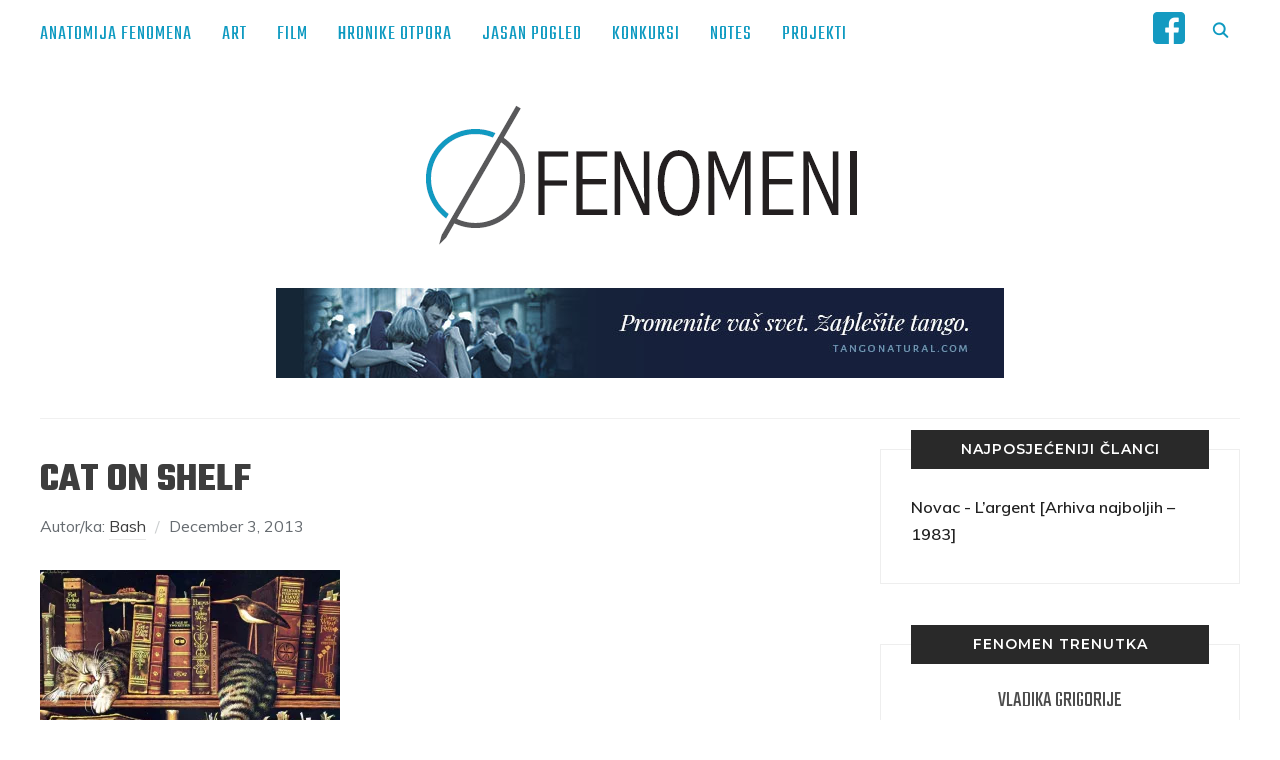

--- FILE ---
content_type: text/html; charset=UTF-8
request_url: https://fenomeni.me/psihopatologija-svakodnevnog-citaoca/cat-on-shelf/
body_size: 22081
content:
<!DOCTYPE html>
<html lang="en-US">
<head>
    <meta charset="UTF-8">
    <meta name="viewport" content="width=device-width, initial-scale=1.0">
    <link rel="profile" href="http://gmpg.org/xfn/11">
    <link rel="pingback" href="https://fenomeni.me/xmlrpc.php">
	<script>
		// When the user scrolls down 80px from the top of the document, resize the navbar's padding and the logo's font size
		window.onscroll = function() {scrollFunction()};

		function scrollFunction() {
		  if (document.body.scrollTop > 200 || document.documentElement.scrollTop > 200) {
			document.getElementById("small-logo").style.display = "inline-block";
		  } else {
			document.getElementById("small-logo").style.display = "none";
		  }
		}
	</script>

    <title>CAT ON SHELF - Fenomeni</title>
<meta name='robots' content='max-image-preview:large' />
	<style>img:is([sizes="auto" i], [sizes^="auto," i]) { contain-intrinsic-size: 3000px 1500px }</style>
	
<!-- This site is optimized with the Yoast SEO plugin v11.3 - https://yoast.com/wordpress/plugins/seo/ -->
<link rel="canonical" href="https://fenomeni.me/psihopatologija-svakodnevnog-citaoca/cat-on-shelf/" />
<meta name="twitter:card" content="summary_large_image" />
<meta name="twitter:title" content="CAT ON SHELF - Fenomeni" />
<meta name="twitter:site" content="@FenomeniMe" />
<meta name="twitter:image" content="https://fenomeni.me/wp-content/uploads/2013/12/CAT-ON-SHELF.jpg" />
<meta name="twitter:creator" content="@FenomeniMe" />
<script type='application/ld+json' class='yoast-schema-graph yoast-schema-graph--main'>{"@context":"https://schema.org","@graph":[{"@type":"Organization","@id":"https://fenomeni.me/#organization","name":"Fenomeni NVO","url":"https://fenomeni.me/","sameAs":["https://twitter.com/FenomeniMe"]},{"@type":"WebSite","@id":"https://fenomeni.me/#website","url":"https://fenomeni.me/","name":"Fenomeni","publisher":{"@id":"https://fenomeni.me/#organization"},"potentialAction":{"@type":"SearchAction","target":"https://fenomeni.me/?s={search_term_string}","query-input":"required name=search_term_string"}},{"@type":"WebPage","@id":"https://fenomeni.me/psihopatologija-svakodnevnog-citaoca/cat-on-shelf/#webpage","url":"https://fenomeni.me/psihopatologija-svakodnevnog-citaoca/cat-on-shelf/","inLanguage":"en-US","name":"CAT ON SHELF - Fenomeni","isPartOf":{"@id":"https://fenomeni.me/#website"},"datePublished":"2013-12-03T12:36:16+02:00","dateModified":"2013-12-03T12:36:16+02:00"}]}</script>
<!-- / Yoast SEO plugin. -->

<link rel='dns-prefetch' href='//fenomeni.me' />
<link rel='dns-prefetch' href='//s0.wp.com' />
<link rel='dns-prefetch' href='//fonts.googleapis.com' />
<link rel="alternate" type="application/rss+xml" title="Fenomeni &raquo; Feed" href="https://fenomeni.me/feed/" />
<link rel="alternate" type="application/rss+xml" title="Fenomeni &raquo; Comments Feed" href="https://fenomeni.me/comments/feed/" />
<link rel="alternate" type="application/rss+xml" title="Fenomeni &raquo; CAT ON SHELF Comments Feed" href="https://fenomeni.me/psihopatologija-svakodnevnog-citaoca/cat-on-shelf/feed/" />
<script type="text/javascript">
/* <![CDATA[ */
window._wpemojiSettings = {"baseUrl":"https:\/\/s.w.org\/images\/core\/emoji\/15.0.3\/72x72\/","ext":".png","svgUrl":"https:\/\/s.w.org\/images\/core\/emoji\/15.0.3\/svg\/","svgExt":".svg","source":{"concatemoji":"https:\/\/fenomeni.me\/wp-includes\/js\/wp-emoji-release.min.js?ver=6.7.4"}};
/*! This file is auto-generated */
!function(i,n){var o,s,e;function c(e){try{var t={supportTests:e,timestamp:(new Date).valueOf()};sessionStorage.setItem(o,JSON.stringify(t))}catch(e){}}function p(e,t,n){e.clearRect(0,0,e.canvas.width,e.canvas.height),e.fillText(t,0,0);var t=new Uint32Array(e.getImageData(0,0,e.canvas.width,e.canvas.height).data),r=(e.clearRect(0,0,e.canvas.width,e.canvas.height),e.fillText(n,0,0),new Uint32Array(e.getImageData(0,0,e.canvas.width,e.canvas.height).data));return t.every(function(e,t){return e===r[t]})}function u(e,t,n){switch(t){case"flag":return n(e,"\ud83c\udff3\ufe0f\u200d\u26a7\ufe0f","\ud83c\udff3\ufe0f\u200b\u26a7\ufe0f")?!1:!n(e,"\ud83c\uddfa\ud83c\uddf3","\ud83c\uddfa\u200b\ud83c\uddf3")&&!n(e,"\ud83c\udff4\udb40\udc67\udb40\udc62\udb40\udc65\udb40\udc6e\udb40\udc67\udb40\udc7f","\ud83c\udff4\u200b\udb40\udc67\u200b\udb40\udc62\u200b\udb40\udc65\u200b\udb40\udc6e\u200b\udb40\udc67\u200b\udb40\udc7f");case"emoji":return!n(e,"\ud83d\udc26\u200d\u2b1b","\ud83d\udc26\u200b\u2b1b")}return!1}function f(e,t,n){var r="undefined"!=typeof WorkerGlobalScope&&self instanceof WorkerGlobalScope?new OffscreenCanvas(300,150):i.createElement("canvas"),a=r.getContext("2d",{willReadFrequently:!0}),o=(a.textBaseline="top",a.font="600 32px Arial",{});return e.forEach(function(e){o[e]=t(a,e,n)}),o}function t(e){var t=i.createElement("script");t.src=e,t.defer=!0,i.head.appendChild(t)}"undefined"!=typeof Promise&&(o="wpEmojiSettingsSupports",s=["flag","emoji"],n.supports={everything:!0,everythingExceptFlag:!0},e=new Promise(function(e){i.addEventListener("DOMContentLoaded",e,{once:!0})}),new Promise(function(t){var n=function(){try{var e=JSON.parse(sessionStorage.getItem(o));if("object"==typeof e&&"number"==typeof e.timestamp&&(new Date).valueOf()<e.timestamp+604800&&"object"==typeof e.supportTests)return e.supportTests}catch(e){}return null}();if(!n){if("undefined"!=typeof Worker&&"undefined"!=typeof OffscreenCanvas&&"undefined"!=typeof URL&&URL.createObjectURL&&"undefined"!=typeof Blob)try{var e="postMessage("+f.toString()+"("+[JSON.stringify(s),u.toString(),p.toString()].join(",")+"));",r=new Blob([e],{type:"text/javascript"}),a=new Worker(URL.createObjectURL(r),{name:"wpTestEmojiSupports"});return void(a.onmessage=function(e){c(n=e.data),a.terminate(),t(n)})}catch(e){}c(n=f(s,u,p))}t(n)}).then(function(e){for(var t in e)n.supports[t]=e[t],n.supports.everything=n.supports.everything&&n.supports[t],"flag"!==t&&(n.supports.everythingExceptFlag=n.supports.everythingExceptFlag&&n.supports[t]);n.supports.everythingExceptFlag=n.supports.everythingExceptFlag&&!n.supports.flag,n.DOMReady=!1,n.readyCallback=function(){n.DOMReady=!0}}).then(function(){return e}).then(function(){var e;n.supports.everything||(n.readyCallback(),(e=n.source||{}).concatemoji?t(e.concatemoji):e.wpemoji&&e.twemoji&&(t(e.twemoji),t(e.wpemoji)))}))}((window,document),window._wpemojiSettings);
/* ]]> */
</script>
<link rel='stylesheet' id='yarppWidgetCss-css' href='https://fenomeni.me/wp-content/plugins/yet-another-related-posts-plugin/style/widget.css?ver=6.7.4' type='text/css' media='all' />
<style id='wp-emoji-styles-inline-css' type='text/css'>

	img.wp-smiley, img.emoji {
		display: inline !important;
		border: none !important;
		box-shadow: none !important;
		height: 1em !important;
		width: 1em !important;
		margin: 0 0.07em !important;
		vertical-align: -0.1em !important;
		background: none !important;
		padding: 0 !important;
	}
</style>
<link rel='stylesheet' id='wp-block-library-css' href='https://fenomeni.me/wp-includes/css/dist/block-library/style.min.css?ver=6.7.4' type='text/css' media='all' />
<style id='classic-theme-styles-inline-css' type='text/css'>
/*! This file is auto-generated */
.wp-block-button__link{color:#fff;background-color:#32373c;border-radius:9999px;box-shadow:none;text-decoration:none;padding:calc(.667em + 2px) calc(1.333em + 2px);font-size:1.125em}.wp-block-file__button{background:#32373c;color:#fff;text-decoration:none}
</style>
<style id='global-styles-inline-css' type='text/css'>
:root{--wp--preset--aspect-ratio--square: 1;--wp--preset--aspect-ratio--4-3: 4/3;--wp--preset--aspect-ratio--3-4: 3/4;--wp--preset--aspect-ratio--3-2: 3/2;--wp--preset--aspect-ratio--2-3: 2/3;--wp--preset--aspect-ratio--16-9: 16/9;--wp--preset--aspect-ratio--9-16: 9/16;--wp--preset--color--black: #000000;--wp--preset--color--cyan-bluish-gray: #abb8c3;--wp--preset--color--white: #ffffff;--wp--preset--color--pale-pink: #f78da7;--wp--preset--color--vivid-red: #cf2e2e;--wp--preset--color--luminous-vivid-orange: #ff6900;--wp--preset--color--luminous-vivid-amber: #fcb900;--wp--preset--color--light-green-cyan: #7bdcb5;--wp--preset--color--vivid-green-cyan: #00d084;--wp--preset--color--pale-cyan-blue: #8ed1fc;--wp--preset--color--vivid-cyan-blue: #0693e3;--wp--preset--color--vivid-purple: #9b51e0;--wp--preset--gradient--vivid-cyan-blue-to-vivid-purple: linear-gradient(135deg,rgba(6,147,227,1) 0%,rgb(155,81,224) 100%);--wp--preset--gradient--light-green-cyan-to-vivid-green-cyan: linear-gradient(135deg,rgb(122,220,180) 0%,rgb(0,208,130) 100%);--wp--preset--gradient--luminous-vivid-amber-to-luminous-vivid-orange: linear-gradient(135deg,rgba(252,185,0,1) 0%,rgba(255,105,0,1) 100%);--wp--preset--gradient--luminous-vivid-orange-to-vivid-red: linear-gradient(135deg,rgba(255,105,0,1) 0%,rgb(207,46,46) 100%);--wp--preset--gradient--very-light-gray-to-cyan-bluish-gray: linear-gradient(135deg,rgb(238,238,238) 0%,rgb(169,184,195) 100%);--wp--preset--gradient--cool-to-warm-spectrum: linear-gradient(135deg,rgb(74,234,220) 0%,rgb(151,120,209) 20%,rgb(207,42,186) 40%,rgb(238,44,130) 60%,rgb(251,105,98) 80%,rgb(254,248,76) 100%);--wp--preset--gradient--blush-light-purple: linear-gradient(135deg,rgb(255,206,236) 0%,rgb(152,150,240) 100%);--wp--preset--gradient--blush-bordeaux: linear-gradient(135deg,rgb(254,205,165) 0%,rgb(254,45,45) 50%,rgb(107,0,62) 100%);--wp--preset--gradient--luminous-dusk: linear-gradient(135deg,rgb(255,203,112) 0%,rgb(199,81,192) 50%,rgb(65,88,208) 100%);--wp--preset--gradient--pale-ocean: linear-gradient(135deg,rgb(255,245,203) 0%,rgb(182,227,212) 50%,rgb(51,167,181) 100%);--wp--preset--gradient--electric-grass: linear-gradient(135deg,rgb(202,248,128) 0%,rgb(113,206,126) 100%);--wp--preset--gradient--midnight: linear-gradient(135deg,rgb(2,3,129) 0%,rgb(40,116,252) 100%);--wp--preset--font-size--small: 13px;--wp--preset--font-size--medium: 20px;--wp--preset--font-size--large: 36px;--wp--preset--font-size--x-large: 42px;--wp--preset--spacing--20: 0.44rem;--wp--preset--spacing--30: 0.67rem;--wp--preset--spacing--40: 1rem;--wp--preset--spacing--50: 1.5rem;--wp--preset--spacing--60: 2.25rem;--wp--preset--spacing--70: 3.38rem;--wp--preset--spacing--80: 5.06rem;--wp--preset--shadow--natural: 6px 6px 9px rgba(0, 0, 0, 0.2);--wp--preset--shadow--deep: 12px 12px 50px rgba(0, 0, 0, 0.4);--wp--preset--shadow--sharp: 6px 6px 0px rgba(0, 0, 0, 0.2);--wp--preset--shadow--outlined: 6px 6px 0px -3px rgba(255, 255, 255, 1), 6px 6px rgba(0, 0, 0, 1);--wp--preset--shadow--crisp: 6px 6px 0px rgba(0, 0, 0, 1);}:where(.is-layout-flex){gap: 0.5em;}:where(.is-layout-grid){gap: 0.5em;}body .is-layout-flex{display: flex;}.is-layout-flex{flex-wrap: wrap;align-items: center;}.is-layout-flex > :is(*, div){margin: 0;}body .is-layout-grid{display: grid;}.is-layout-grid > :is(*, div){margin: 0;}:where(.wp-block-columns.is-layout-flex){gap: 2em;}:where(.wp-block-columns.is-layout-grid){gap: 2em;}:where(.wp-block-post-template.is-layout-flex){gap: 1.25em;}:where(.wp-block-post-template.is-layout-grid){gap: 1.25em;}.has-black-color{color: var(--wp--preset--color--black) !important;}.has-cyan-bluish-gray-color{color: var(--wp--preset--color--cyan-bluish-gray) !important;}.has-white-color{color: var(--wp--preset--color--white) !important;}.has-pale-pink-color{color: var(--wp--preset--color--pale-pink) !important;}.has-vivid-red-color{color: var(--wp--preset--color--vivid-red) !important;}.has-luminous-vivid-orange-color{color: var(--wp--preset--color--luminous-vivid-orange) !important;}.has-luminous-vivid-amber-color{color: var(--wp--preset--color--luminous-vivid-amber) !important;}.has-light-green-cyan-color{color: var(--wp--preset--color--light-green-cyan) !important;}.has-vivid-green-cyan-color{color: var(--wp--preset--color--vivid-green-cyan) !important;}.has-pale-cyan-blue-color{color: var(--wp--preset--color--pale-cyan-blue) !important;}.has-vivid-cyan-blue-color{color: var(--wp--preset--color--vivid-cyan-blue) !important;}.has-vivid-purple-color{color: var(--wp--preset--color--vivid-purple) !important;}.has-black-background-color{background-color: var(--wp--preset--color--black) !important;}.has-cyan-bluish-gray-background-color{background-color: var(--wp--preset--color--cyan-bluish-gray) !important;}.has-white-background-color{background-color: var(--wp--preset--color--white) !important;}.has-pale-pink-background-color{background-color: var(--wp--preset--color--pale-pink) !important;}.has-vivid-red-background-color{background-color: var(--wp--preset--color--vivid-red) !important;}.has-luminous-vivid-orange-background-color{background-color: var(--wp--preset--color--luminous-vivid-orange) !important;}.has-luminous-vivid-amber-background-color{background-color: var(--wp--preset--color--luminous-vivid-amber) !important;}.has-light-green-cyan-background-color{background-color: var(--wp--preset--color--light-green-cyan) !important;}.has-vivid-green-cyan-background-color{background-color: var(--wp--preset--color--vivid-green-cyan) !important;}.has-pale-cyan-blue-background-color{background-color: var(--wp--preset--color--pale-cyan-blue) !important;}.has-vivid-cyan-blue-background-color{background-color: var(--wp--preset--color--vivid-cyan-blue) !important;}.has-vivid-purple-background-color{background-color: var(--wp--preset--color--vivid-purple) !important;}.has-black-border-color{border-color: var(--wp--preset--color--black) !important;}.has-cyan-bluish-gray-border-color{border-color: var(--wp--preset--color--cyan-bluish-gray) !important;}.has-white-border-color{border-color: var(--wp--preset--color--white) !important;}.has-pale-pink-border-color{border-color: var(--wp--preset--color--pale-pink) !important;}.has-vivid-red-border-color{border-color: var(--wp--preset--color--vivid-red) !important;}.has-luminous-vivid-orange-border-color{border-color: var(--wp--preset--color--luminous-vivid-orange) !important;}.has-luminous-vivid-amber-border-color{border-color: var(--wp--preset--color--luminous-vivid-amber) !important;}.has-light-green-cyan-border-color{border-color: var(--wp--preset--color--light-green-cyan) !important;}.has-vivid-green-cyan-border-color{border-color: var(--wp--preset--color--vivid-green-cyan) !important;}.has-pale-cyan-blue-border-color{border-color: var(--wp--preset--color--pale-cyan-blue) !important;}.has-vivid-cyan-blue-border-color{border-color: var(--wp--preset--color--vivid-cyan-blue) !important;}.has-vivid-purple-border-color{border-color: var(--wp--preset--color--vivid-purple) !important;}.has-vivid-cyan-blue-to-vivid-purple-gradient-background{background: var(--wp--preset--gradient--vivid-cyan-blue-to-vivid-purple) !important;}.has-light-green-cyan-to-vivid-green-cyan-gradient-background{background: var(--wp--preset--gradient--light-green-cyan-to-vivid-green-cyan) !important;}.has-luminous-vivid-amber-to-luminous-vivid-orange-gradient-background{background: var(--wp--preset--gradient--luminous-vivid-amber-to-luminous-vivid-orange) !important;}.has-luminous-vivid-orange-to-vivid-red-gradient-background{background: var(--wp--preset--gradient--luminous-vivid-orange-to-vivid-red) !important;}.has-very-light-gray-to-cyan-bluish-gray-gradient-background{background: var(--wp--preset--gradient--very-light-gray-to-cyan-bluish-gray) !important;}.has-cool-to-warm-spectrum-gradient-background{background: var(--wp--preset--gradient--cool-to-warm-spectrum) !important;}.has-blush-light-purple-gradient-background{background: var(--wp--preset--gradient--blush-light-purple) !important;}.has-blush-bordeaux-gradient-background{background: var(--wp--preset--gradient--blush-bordeaux) !important;}.has-luminous-dusk-gradient-background{background: var(--wp--preset--gradient--luminous-dusk) !important;}.has-pale-ocean-gradient-background{background: var(--wp--preset--gradient--pale-ocean) !important;}.has-electric-grass-gradient-background{background: var(--wp--preset--gradient--electric-grass) !important;}.has-midnight-gradient-background{background: var(--wp--preset--gradient--midnight) !important;}.has-small-font-size{font-size: var(--wp--preset--font-size--small) !important;}.has-medium-font-size{font-size: var(--wp--preset--font-size--medium) !important;}.has-large-font-size{font-size: var(--wp--preset--font-size--large) !important;}.has-x-large-font-size{font-size: var(--wp--preset--font-size--x-large) !important;}
:where(.wp-block-post-template.is-layout-flex){gap: 1.25em;}:where(.wp-block-post-template.is-layout-grid){gap: 1.25em;}
:where(.wp-block-columns.is-layout-flex){gap: 2em;}:where(.wp-block-columns.is-layout-grid){gap: 2em;}
:root :where(.wp-block-pullquote){font-size: 1.5em;line-height: 1.6;}
</style>
<link rel='stylesheet' id='archives-cal-pastel-css' href='https://fenomeni.me/wp-content/plugins/archives-calendar-widget/themes/pastel.css?ver=1.0.12' type='text/css' media='all' />
<link rel='stylesheet' id='zoom-theme-utils-css-css' href='https://fenomeni.me/wp-content/themes/wpzoom-indigo/functions/wpzoom/assets/css/theme-utils.css?ver=6.7.4' type='text/css' media='all' />
<link rel='stylesheet' id='indigo-google-fonts-css' href='//fonts.googleapis.com/css?family=Teko%3Aregular%2C300%2C500%2C600%2C700&#038;ver=6.7.4' type='text/css' media='all' />
<link rel='stylesheet' id='indigo-style-css' href='https://fenomeni.me/wp-content/themes/wpzoom-indigo/style.css?ver=1.0.8' type='text/css' media='all' />
<link rel='stylesheet' id='media-queries-css' href='https://fenomeni.me/wp-content/themes/wpzoom-indigo/css/media-queries.css?ver=1.0.8' type='text/css' media='all' />
<link rel='stylesheet' id='indigo-google-font-default-css' href='//fonts.googleapis.com/css?family=Montserrat%3A400%2C400i%2C500%2C500i%2C600%2C600i%7CMuli%3A400%2C400i%2C600%2C600i%2C700%2C700i%2C800%2C800i%7COswald%3A400%2C500%2C700%7CTeko%3A400%2C700&#038;subset=cyrillic%2Clatin-ext&#038;ver=6.7.4' type='text/css' media='all' />
<link rel='stylesheet' id='indigo-style-color-blue-css' href='https://fenomeni.me/wp-content/themes/wpzoom-indigo/styles/blue.css?ver=1.0.8' type='text/css' media='all' />
<link rel='stylesheet' id='dashicons-css' href='https://fenomeni.me/wp-includes/css/dashicons.min.css?ver=6.7.4' type='text/css' media='all' />
<!-- Inline jetpack_facebook_likebox -->
<style id='jetpack_facebook_likebox-inline-css' type='text/css'>
.widget_facebook_likebox {
	overflow: hidden;
}

</style>
<link rel='stylesheet' id='wpzoom-custom-css' href='https://fenomeni.me/wp-content/themes/wpzoom-indigo/custom.css?ver=6.7.4' type='text/css' media='all' />
<link rel='stylesheet' id='social-logos-css' href='https://fenomeni.me/wp-content/plugins/jetpack/_inc/social-logos/social-logos.min.css?ver=1' type='text/css' media='all' />
<link rel='stylesheet' id='jetpack_css-css' href='https://fenomeni.me/wp-content/plugins/jetpack/css/jetpack.css?ver=7.4.5' type='text/css' media='all' />
<script type="text/javascript" src="https://fenomeni.me/wp-includes/js/jquery/jquery.min.js?ver=3.7.1" id="jquery-core-js"></script>
<script type="text/javascript" src="https://fenomeni.me/wp-includes/js/jquery/jquery-migrate.min.js?ver=3.4.1" id="jquery-migrate-js"></script>
<script type="text/javascript" src="https://fenomeni.me/wp-content/plugins/archives-calendar-widget/admin/js/jquery.arcw-init.js?ver=1.0.12" id="jquery-arcw-js"></script>
<script type="text/javascript" src="https://fenomeni.me/wp-content/themes/wpzoom-indigo/js/init.js?ver=6.7.4" id="wpzoom-init-js"></script>
<link rel="https://api.w.org/" href="https://fenomeni.me/wp-json/" /><link rel="alternate" title="JSON" type="application/json" href="https://fenomeni.me/wp-json/wp/v2/media/6043" /><link rel="EditURI" type="application/rsd+xml" title="RSD" href="https://fenomeni.me/xmlrpc.php?rsd" />
<meta name="generator" content="WordPress 6.7.4" />
<link rel='shortlink' href='https://wp.me/a2izQ4-1zt' />
<link rel="alternate" title="oEmbed (JSON)" type="application/json+oembed" href="https://fenomeni.me/wp-json/oembed/1.0/embed?url=https%3A%2F%2Ffenomeni.me%2Fpsihopatologija-svakodnevnog-citaoca%2Fcat-on-shelf%2F" />
<link rel="alternate" title="oEmbed (XML)" type="text/xml+oembed" href="https://fenomeni.me/wp-json/oembed/1.0/embed?url=https%3A%2F%2Ffenomeni.me%2Fpsihopatologija-svakodnevnog-citaoca%2Fcat-on-shelf%2F&#038;format=xml" />

<link rel='dns-prefetch' href='//v0.wordpress.com'/>
<link rel='dns-prefetch' href='//jetpack.wordpress.com'/>
<link rel='dns-prefetch' href='//s0.wp.com'/>
<link rel='dns-prefetch' href='//s1.wp.com'/>
<link rel='dns-prefetch' href='//s2.wp.com'/>
<link rel='dns-prefetch' href='//public-api.wordpress.com'/>
<link rel='dns-prefetch' href='//0.gravatar.com'/>
<link rel='dns-prefetch' href='//1.gravatar.com'/>
<link rel='dns-prefetch' href='//2.gravatar.com'/>
<link rel='dns-prefetch' href='//i0.wp.com'/>
<link rel='dns-prefetch' href='//i1.wp.com'/>
<link rel='dns-prefetch' href='//i2.wp.com'/>
<!-- WPZOOM Theme / Framework -->
<meta name="generator" content="Indigo 1.0.8" />
<meta name="generator" content="WPZOOM Framework 1.8.5" />
<script type="text/javascript">document.write('<style type="text/css">.tabber{display:none;}</style>');</script>
<!-- Begin Theme Custom CSS -->
<style type="text/css" id="wpzoom-indigo-custom-css">
.navbar-brand-wpz .tagline{display:none;}h1, h2, h3, h4, h5, h6{color:#383838;}.navbar-brand-wpz a{color:#3d3d3d;}.navbar-brand-wpz a:hover{color:#109ac1;}a:hover{color:#109ac1;}button, input[type=button], input[type=reset], input[type=submit]{background:#0e9ac1;}button:hover, input[type=button]:hover, input[type=reset]:hover, input[type=submit]:hover{background:#0e7897;}.top-navbar{background:#ffffff;}.top-navbar .navbar-wpz > li > a{color:#0e9ac1;}.top-navbar a:hover, .top-navbar .navbar-wpz ul a:hover{color:#0e7897;}.top-navbar .navbar-wpz .current-menu-item > a, .top-navbar .navbar-wpz .current_page_item > a, .top-navbar .navbar-wpz .current-menu-parent > a{color:#119ac1;}.sb-search .sb-icon-search{color:#0e9ac1;}.sb-search .sb-icon-search:hover, .sb-search .sb-search-input{background:#119ac1;}.main-navbar .navbar-wpz > li > a{color:#494949;}.main-navbar .navbar-wpz > li > a:hover{color:#119ac1;}.main-navbar .navbar-wpz > .current-menu-item > a, .main-navbar .navbar-wpz > .current_page_item > a, .main-navbar .navbar-wpz > .current-menu-parent > a{color:#119ac1;}.slides li .slide_button a{color:#ffffff;background:#353535;font-family:Muli;font-weight:normal;}.slides li .slide_button a:hover{color:#119ac1;background:#3a3a3a;}.entry-title a{color:#4c4c4c;}.entry-title a:hover{color:#119ac1;}.cat-links a{color:#4c4c4c;}.cat-links a:hover{color:#119ac1;}.entry-meta a{color:#212121;}.recent-posts .entry-meta a{border-color:#212121;}.entry-meta a:hover{color:#119ac1;}.recent-posts .entry-meta a:hover{border-color:#119ac1;}.readmore_button a:hover, .readmore_button a:active{color:#ffffff;background-color:#0c7897;}.readmore_button a{background-color:#119ac1;}.infinite-scroll #infinite-handle span{background:#119ac1;}.infinite-scroll #infinite-handle span:hover{background:#1e73be;}.page h1.entry-title, .single h1.entry-title{color:#3d3d3d;}.single .entry-meta a{color:#3d3d3d;}.single .entry-meta a:hover{color:#119ac1;}.entry-content a{color:#119ac1;}.widget .title{color:#ffffff;background:#4c4c4c;}.site-footer{background-color:#262626;color:#ffffff;}.site-footer a:hover{color:#119ac1;}.footer-menu ul li a:hover{color:#119ac1;}.navbar-brand-wpz h1{font-family:Teko;font-weight:normal;}.top-navbar a{font-family:Teko;font-size:20px;font-weight:normal;}.slides li h3{font-size:48px;}.widget h3.title{font-family:Muli;font-weight:normal;}.site-footer .widget h3.title{font-family:Muli;font-size:14px;font-weight:normal;}.page h1.entry-title{font-family:Muli;font-weight:200;text-transform:none;}.footer-title{font-family:Teko;font-weight:normal;}.footer-menu ul li{font-size:16px;}
</style>
<!-- End Theme Custom CSS -->

<!-- Jetpack Open Graph Tags -->
<meta property="og:type" content="article" />
<meta property="og:title" content="CAT ON SHELF" />
<meta property="og:url" content="https://fenomeni.me/psihopatologija-svakodnevnog-citaoca/cat-on-shelf/" />
<meta property="og:description" content="Visit the post for more." />
<meta property="article:published_time" content="2013-12-03T12:36:16+00:00" />
<meta property="article:modified_time" content="2013-12-03T12:36:16+00:00" />
<meta property="og:site_name" content="Fenomeni" />
<meta property="og:image" content="https://fenomeni.me/wp-content/uploads/2013/12/CAT-ON-SHELF.jpg" />
<meta property="og:locale" content="en_US" />
<meta name="twitter:text:title" content="CAT ON SHELF" />
<meta name="twitter:image" content="https://i2.wp.com/fenomeni.me/wp-content/uploads/2013/12/CAT-ON-SHELF.jpg?fit=1200%2C966&#038;ssl=1&#038;w=640" />
<meta name="twitter:card" content="summary_large_image" />
<meta name="twitter:description" content="Visit the post for more." />

<!-- End Jetpack Open Graph Tags -->
<link rel="icon" href="https://i0.wp.com/fenomeni.me/wp-content/uploads/2019/06/cropped-logo-fenomena-512.png?fit=32%2C32&#038;ssl=1" sizes="32x32" />
<link rel="icon" href="https://i0.wp.com/fenomeni.me/wp-content/uploads/2019/06/cropped-logo-fenomena-512.png?fit=192%2C192&#038;ssl=1" sizes="192x192" />
<link rel="apple-touch-icon" href="https://i0.wp.com/fenomeni.me/wp-content/uploads/2019/06/cropped-logo-fenomena-512.png?fit=180%2C180&#038;ssl=1" />
<meta name="msapplication-TileImage" content="https://i0.wp.com/fenomeni.me/wp-content/uploads/2019/06/cropped-logo-fenomena-512.png?fit=270%2C270&#038;ssl=1" />
			<link rel="stylesheet" type="text/css" id="wp-custom-css" href="https://fenomeni.me/?custom-css=ffcb6d61eb" />
		</head>
<body class="attachment attachment-template-default single single-attachment postid-6043 attachmentid-6043 attachment-jpeg wp-custom-logo">

<div class="page-wrap">

    <header class="site-header">

        <nav class="top-navbar" role="navigation">

            <div class="inner-wrap">

                <div id="navbar-top">
					<a href="https://fenomeni.me" id="small-logo"><img class="small-logo-img" src="https://fenomeni.me/wp-content/uploads/2019/06/logo-fenomena-512.png">
						</img></a>
                    <div class="menu-kategorije-container"><ul id="menu-kategorije" class="navbar-wpz dropdown sf-menu"><li id="menu-item-52" class="menu-item menu-item-type-taxonomy menu-item-object-category menu-item-52"><a href="https://fenomeni.me/category/anatomija-fenomena/">Anatomija Fenomena</a></li>
<li id="menu-item-53" class="menu-item menu-item-type-taxonomy menu-item-object-category menu-item-53"><a href="https://fenomeni.me/category/art/">Art</a></li>
<li id="menu-item-10960" class="menu-item menu-item-type-taxonomy menu-item-object-category menu-item-10960"><a href="https://fenomeni.me/category/festivali-2/">Film</a></li>
<li id="menu-item-54" class="menu-item menu-item-type-taxonomy menu-item-object-category menu-item-54"><a href="https://fenomeni.me/category/hronike-otpora/">Hronike Otpora</a></li>
<li id="menu-item-55" class="menu-item menu-item-type-taxonomy menu-item-object-category menu-item-55"><a href="https://fenomeni.me/category/jasan-pogled/">Jasan Pogled</a></li>
<li id="menu-item-56" class="menu-item menu-item-type-taxonomy menu-item-object-category menu-item-56"><a href="https://fenomeni.me/category/konkursi/">Konkursi</a></li>
<li id="menu-item-1922" class="menu-item menu-item-type-taxonomy menu-item-object-category menu-item-1922"><a href="https://fenomeni.me/category/notes/">Notes</a></li>
<li id="menu-item-57" class="menu-item menu-item-type-taxonomy menu-item-object-category menu-item-57"><a href="https://fenomeni.me/category/projekti/">Projekti</a></li>
</ul></div>               </div><!-- #navbar-top -->
			
				<div class="navbar-header-main">
                    
                       <div id="menu-main-slide" class="menu-kategorije-container"><ul id="menu-kategorije-1" class="menu"><li class="menu-item menu-item-type-taxonomy menu-item-object-category menu-item-52"><a href="https://fenomeni.me/category/anatomija-fenomena/">Anatomija Fenomena</a></li>
<li class="menu-item menu-item-type-taxonomy menu-item-object-category menu-item-53"><a href="https://fenomeni.me/category/art/">Art</a></li>
<li class="menu-item menu-item-type-taxonomy menu-item-object-category menu-item-10960"><a href="https://fenomeni.me/category/festivali-2/">Film</a></li>
<li class="menu-item menu-item-type-taxonomy menu-item-object-category menu-item-54"><a href="https://fenomeni.me/category/hronike-otpora/">Hronike Otpora</a></li>
<li class="menu-item menu-item-type-taxonomy menu-item-object-category menu-item-55"><a href="https://fenomeni.me/category/jasan-pogled/">Jasan Pogled</a></li>
<li class="menu-item menu-item-type-taxonomy menu-item-object-category menu-item-56"><a href="https://fenomeni.me/category/konkursi/">Konkursi</a></li>
<li class="menu-item menu-item-type-taxonomy menu-item-object-category menu-item-1922"><a href="https://fenomeni.me/category/notes/">Notes</a></li>
<li class="menu-item menu-item-type-taxonomy menu-item-object-category menu-item-57"><a href="https://fenomeni.me/category/projekti/">Projekti</a></li>
</ul></div>
                </div>

                <div id="sb-search" class="sb-search">
                    <form method="get" id="searchform" action="https://fenomeni.me/">
	<input type="search" class="sb-search-input" placeholder="Unesite termine za pretragu..."  name="s" id="s" />
    <input type="submit" id="searchsubmit" class="sb-search-submit" value="Pretraži" />
    <span class="sb-icon-search"></span>
</form>                </div><!-- .sb-search -->

                <div class="header_social">
                    <div id="custom_html-3" class="widget_text widget widget_custom_html"><h3 class="title"><span>fb</span></h3><div class="textwidget custom-html-widget"><pre class="wp-block-syntaxhighlighter-code brush: xml; notranslate" style="line-height: 0; margin: 0; padding: 0;"><div style="float:left;padding-right:10px; background-color: white; line-height: 0;" class="fb-header-icon">
<a href="https://www.facebook.com/fenomeni.me/">
<img src="https://i1.wp.com/134.209.192.194/wp-content/uploads/2019/11/fb1.png?resize=32%2C32" alt="Fenomeni" width="32" height="32"  data-recalc-dims="1"></a>
</div></pre></div></div>                </div><!-- .header_social -->

            </div><!-- ./inner-wrap -->

        </nav><!-- .navbar -->
        <div class="clear"></div>

        <div class="inner-wrap">

            <div class="navbar-brand-wpz left-align">

                <a href="https://fenomeni.me/" class="custom-logo-link" rel="home" itemprop="url"><img width="458" height="143" src="https://i1.wp.com/fenomeni.me/wp-content/uploads/2012/03/fenomeni-logo3.png?fit=458%2C143&amp;ssl=1" class="custom-logo" alt="Fenomeni" itemprop="logo" decoding="async" fetchpriority="high" srcset="https://i1.wp.com/fenomeni.me/wp-content/uploads/2012/03/fenomeni-logo3.png?w=458&amp;ssl=1 458w, https://i1.wp.com/fenomeni.me/wp-content/uploads/2012/03/fenomeni-logo3.png?resize=300%2C93&amp;ssl=1 300w" sizes="(max-width: 458px) 100vw, 458px" /></a>
                <p class="tagline">Jasan Pogled</p>

            </div><!-- .navbar-brand -->


                            <div class="adv">

                                            <a href="http://tangonatural.com"><img src="https://fenomeni.me/wp-content/uploads/2019/06/tn-banner4.jpg" alt="Besplatna onlajn škola tanga - tangonatural.com" /></a>
                    
                </div><!-- /.adv --> <div class="clear"></div>
            

            <nav class="main-navbar" role="navigation">

             <!--   <div class="navbar-header-main">
                    
                       <div id="menu-main-slide" class="menu-kategorije-container"><ul id="menu-kategorije-2" class="menu"><li class="menu-item menu-item-type-taxonomy menu-item-object-category menu-item-52"><a href="https://fenomeni.me/category/anatomija-fenomena/">Anatomija Fenomena</a></li>
<li class="menu-item menu-item-type-taxonomy menu-item-object-category menu-item-53"><a href="https://fenomeni.me/category/art/">Art</a></li>
<li class="menu-item menu-item-type-taxonomy menu-item-object-category menu-item-10960"><a href="https://fenomeni.me/category/festivali-2/">Film</a></li>
<li class="menu-item menu-item-type-taxonomy menu-item-object-category menu-item-54"><a href="https://fenomeni.me/category/hronike-otpora/">Hronike Otpora</a></li>
<li class="menu-item menu-item-type-taxonomy menu-item-object-category menu-item-55"><a href="https://fenomeni.me/category/jasan-pogled/">Jasan Pogled</a></li>
<li class="menu-item menu-item-type-taxonomy menu-item-object-category menu-item-56"><a href="https://fenomeni.me/category/konkursi/">Konkursi</a></li>
<li class="menu-item menu-item-type-taxonomy menu-item-object-category menu-item-1922"><a href="https://fenomeni.me/category/notes/">Notes</a></li>
<li class="menu-item menu-item-type-taxonomy menu-item-object-category menu-item-57"><a href="https://fenomeni.me/category/projekti/">Projekti</a></li>
</ul></div>
                </div> -->

                <div id="navbar-main">

                    
                </div><!-- #navbar-main -->

            </nav><!-- .navbar -->
            <div class="clear"></div>

        </div><!-- .inner-wrap -->

    </header><!-- .site-header -->

    <div class="inner-wrap">


    <main id="main" class="site-main" role="main">

        
            <div class="content-area">

                
<article id="post-6043" class="post-6043 attachment type-attachment status-inherit hentry">

    


    <div class="post_wrapper_main">

        
            <div class="wpz-float-sharing"><div class="sharedaddy sd-sharing-enabled"><div class="robots-nocontent sd-block sd-social sd-social-icon-text sd-sharing"><h3 class="sd-title">Podijelite na:</h3><div class="sd-content"><ul><li class="share-facebook"><a rel="nofollow noopener noreferrer" data-shared="sharing-facebook-6043" class="share-facebook sd-button share-icon" href="https://fenomeni.me/psihopatologija-svakodnevnog-citaoca/cat-on-shelf/?share=facebook" target="_blank" title="Click to share on Facebook"><span>Facebook</span></a></li><li class="share-twitter"><a rel="nofollow noopener noreferrer" data-shared="sharing-twitter-6043" class="share-twitter sd-button share-icon" href="https://fenomeni.me/psihopatologija-svakodnevnog-citaoca/cat-on-shelf/?share=twitter" target="_blank" title="Click to share on Twitter"><span>Twitter</span></a></li><li class="share-pinterest"><a rel="nofollow noopener noreferrer" data-shared="sharing-pinterest-6043" class="share-pinterest sd-button share-icon" href="https://fenomeni.me/psihopatologija-svakodnevnog-citaoca/cat-on-shelf/?share=pinterest" target="_blank" title="Click to share on Pinterest"><span>Pinterest</span></a></li><li class="share-pocket"><a rel="nofollow noopener noreferrer" data-shared="" class="share-pocket sd-button share-icon" href="https://fenomeni.me/psihopatologija-svakodnevnog-citaoca/cat-on-shelf/?share=pocket" target="_blank" title="Click to share on Pocket"><span>Pocket</span></a></li><li class="share-email"><a rel="nofollow noopener noreferrer" data-shared="" class="share-email sd-button share-icon" href="https://fenomeni.me/psihopatologija-svakodnevnog-citaoca/cat-on-shelf/?share=email" target="_blank" title="Click to email this to a friend"><span>Email</span></a></li><li class="share-print"><a rel="nofollow noopener noreferrer" data-shared="" class="share-print sd-button share-icon" href="https://fenomeni.me/psihopatologija-svakodnevnog-citaoca/cat-on-shelf/#print" target="_blank" title="Click to print"><span>Print</span></a></li><li class="share-end"></li></ul></div></div></div></div>

        

        <div class="post_wrapper">

            <header class="entry-header">

                <span class="cat-links"></span>
                <h1 class="entry-title fn">CAT ON SHELF</h1>                <div class="entry-meta">
                    <span class="entry-author">Autor/ka: <a href="https://fenomeni.me/author/bash/" title="Posts by Bash" rel="author">Bash</a></span>                    <span class="entry-date"> <time class="entry-date" datetime="2013-12-03T14:36:16+02:00">December 3, 2013</time> </span>                                     </div>
            </header><!-- .entry-header -->


            <div class="entry-content">
                <div class="ttr_start"></div><p class="attachment"><a href='https://i2.wp.com/fenomeni.me/wp-content/uploads/2013/12/CAT-ON-SHELF.jpg?ssl=1'><img decoding="async" width="300" height="241" src="https://i2.wp.com/fenomeni.me/wp-content/uploads/2013/12/CAT-ON-SHELF.jpg?fit=300%2C241&amp;ssl=1" class="attachment-medium size-medium" alt="" srcset="https://i2.wp.com/fenomeni.me/wp-content/uploads/2013/12/CAT-ON-SHELF.jpg?w=1600&amp;ssl=1 1600w, https://i2.wp.com/fenomeni.me/wp-content/uploads/2013/12/CAT-ON-SHELF.jpg?resize=300%2C241&amp;ssl=1 300w, https://i2.wp.com/fenomeni.me/wp-content/uploads/2013/12/CAT-ON-SHELF.jpg?resize=650%2C523&amp;ssl=1 650w" sizes="(max-width: 300px) 100vw, 300px" /></a></p>
<div class="ttr_end"></div><div class="sharedaddy sd-sharing-enabled"><div class="robots-nocontent sd-block sd-social sd-social-icon-text sd-sharing"><h3 class="sd-title">Podijelite na:</h3><div class="sd-content"><ul><li class="share-facebook"><a rel="nofollow noopener noreferrer" data-shared="sharing-facebook-6043" class="share-facebook sd-button share-icon" href="https://fenomeni.me/psihopatologija-svakodnevnog-citaoca/cat-on-shelf/?share=facebook" target="_blank" title="Click to share on Facebook"><span>Facebook</span></a></li><li class="share-twitter"><a rel="nofollow noopener noreferrer" data-shared="sharing-twitter-6043" class="share-twitter sd-button share-icon" href="https://fenomeni.me/psihopatologija-svakodnevnog-citaoca/cat-on-shelf/?share=twitter" target="_blank" title="Click to share on Twitter"><span>Twitter</span></a></li><li class="share-pinterest"><a rel="nofollow noopener noreferrer" data-shared="sharing-pinterest-6043" class="share-pinterest sd-button share-icon" href="https://fenomeni.me/psihopatologija-svakodnevnog-citaoca/cat-on-shelf/?share=pinterest" target="_blank" title="Click to share on Pinterest"><span>Pinterest</span></a></li><li class="share-pocket"><a rel="nofollow noopener noreferrer" data-shared="" class="share-pocket sd-button share-icon" href="https://fenomeni.me/psihopatologija-svakodnevnog-citaoca/cat-on-shelf/?share=pocket" target="_blank" title="Click to share on Pocket"><span>Pocket</span></a></li><li class="share-email"><a rel="nofollow noopener noreferrer" data-shared="" class="share-email sd-button share-icon" href="https://fenomeni.me/psihopatologija-svakodnevnog-citaoca/cat-on-shelf/?share=email" target="_blank" title="Click to email this to a friend"><span>Email</span></a></li><li class="share-print"><a rel="nofollow noopener noreferrer" data-shared="" class="share-print sd-button share-icon" href="https://fenomeni.me/psihopatologija-svakodnevnog-citaoca/cat-on-shelf/#print" target="_blank" title="Click to print"><span>Print</span></a></li><li class="share-end"></li></ul></div></div></div>                <div class="clear"></div>
                            </div><!-- .entry-content -->

        </div>
    </div>

    <div class="clear"></div>

    <footer class="entry-footer">
        
                            

       
           <div class="post_author">

               <img alt='Bash' src='http://fenomeni.me/wp-content/uploads/2012/03/Bash_avatar.jpg' class='avatar avatar-100 photo' height='100' width='100' />
               <div class="author-description">

                   <h3 class="author-title author"><a href="https://fenomeni.me/author/bash/" title="Posts by Bash" rel="author">Bash</a></h3>

                   <p class="author-bio">
                       Bash je pseudonym. Pravo ime je poznato redakciji. Govori se da ima veza sa B. Travenom, i dzunglama Juzne Amerike, ali je to potpuno proizvoljna i nepotvrdjena vijest. Osnovna osobina – potpuna i cjelovita kontradiktornost. Jedno govori danas sjutra sasvim suprotno i ne nervira se. Kaze, nebo je tu, mi smo tu, u cemu je problem, gospodo?                   </p>

                   <div class="author_links">

                       
                       
                       
                   </div>

               </div>

               <div class="clear"></div>

           </div>

       

        

                    <div class="prevnext">
                            </div>
            </footer><!-- .entry-footer -->
</article><!-- #post-## -->
                
                    <div id="comments">





		<div id="respond" class="comment-respond">
							<h3 id="reply-title" class="comment-reply-title">Ostavite komentar:					<small><a rel="nofollow" id="cancel-comment-reply-link" href="/psihopatologija-svakodnevnog-citaoca/cat-on-shelf/#respond" style="display:none;">Cancel reply</a></small>
				</h3>
						<form id="commentform" class="comment-form">
				<iframe title="Comment Form" src="https://jetpack.wordpress.com/jetpack-comment/?blogid=33980344&#038;postid=6043&#038;comment_registration=0&#038;require_name_email=1&#038;stc_enabled=1&#038;stb_enabled=1&#038;show_avatars=1&#038;avatar_default=mystery&#038;greeting=Ostavite+komentar%3A&#038;greeting_reply=Leave+a+Reply+to+%25s&#038;color_scheme=light&#038;lang=en_US&#038;jetpack_version=7.4.5&#038;show_cookie_consent=10&#038;has_cookie_consent=0&#038;token_key=%3Bnormal%3B&#038;sig=27884c140fca34959341ebe4e14049998dedc720#parent=https%3A%2F%2Ffenomeni.me%2Fpsihopatologija-svakodnevnog-citaoca%2Fcat-on-shelf%2F" style="width:100%; height: 430px; border:0;" name="jetpack_remote_comment" class="jetpack_remote_comment" id="jetpack_remote_comment" sandbox="allow-same-origin allow-top-navigation allow-scripts allow-forms allow-popups"></iframe>
									<!--[if !IE]><!-->
					<script>
						document.addEventListener('DOMContentLoaded', function () {
							var commentForms = document.getElementsByClassName('jetpack_remote_comment');
							for (var i = 0; i < commentForms.length; i++) {
								commentForms[i].allowTransparency = false;
								commentForms[i].scrolling = 'no';
							}
						});
					</script>
					<!--<![endif]-->
							</form>
		</div>

		
		<input type="hidden" name="comment_parent" id="comment_parent" value="" />

		<p class="akismet_comment_form_privacy_notice">This site uses Akismet to reduce spam. <a href="https://akismet.com/privacy/" target="_blank" rel="nofollow noopener">Learn how your comment data is processed</a>.</p>
</div><!-- #comments -->
                
            </div>

        
        
<section id="sidebar">

    <div class="theiaStickySidebar">

        
        <div class="widget widget_top-posts" id="top-posts-5"><h3 class="title">Najposjećeniji članci</h3><ul>				<li>
										<a href="https://fenomeni.me/novac-largent-arhiva-najboljih-1983/" class="bump-view" data-bump-view="tp">
						Novac - L’argent [Arhiva najboljih – 1983]					</a>
										</li>
				</ul><div class="clear"></div></div><div class="widget carousel-slider" id="wpzoom-carousel-slider-3"><h3 class="title">Fenomen Trenutka</h3>

		<div id="loading-widget-wpzoom-carousel-slider-3-id">
		    <div class="spinner">
		        <div class="rect1"></div> <div class="rect2"></div> <div class="rect3"></div> <div class="rect4"></div> <div class="rect5"></div>
		    </div>
		</div>

		<div class="carousel_widget_wrapper" id="carousel_widget_wrapper-widget-wpzoom-carousel-slider-3-id">

			<div id="carousel-widget-wpzoom-carousel-slider-3-id">

			
	 		<div class="item">					<h3 class="entry-title"><a href="https://fenomeni.me/vladika-grigorije/" title="Vladika Grigorije">Vladika Grigorije</a></h3><div class="entry-content"><p>Crkvena zajednica nije pozvana da umiri savjest društva, nego da je probudi kada je to potrebno</p>
</div></div><div class="item">					<h3 class="entry-title"><a href="https://fenomeni.me/carli-caplin/" title="Čarli Čaplin">Čarli Čaplin</a></h3><div class="entry-content"><p>Moja bol može biti razlog za nečiji osmijeh. Ali moj smijeh nikada ne smije biti razlog nečije boli.</p>
</div></div><div class="item">					<h3 class="entry-title"><a href="https://fenomeni.me/vudi-alen-2/" title="Vudi Alen">Vudi Alen</a></h3><div class="entry-content"><p>Ne želim da živim u sjećanjima ljudi, želim da živim u svom stanu…</p>
</div></div><div class="item">					<h3 class="entry-title"><a href="https://fenomeni.me/vasilij-rozanov/" title="Vasilij Rozanov">Vasilij Rozanov</a></h3><div class="entry-content"><p>Sudbina čuva one koje lišava slave.</p>
</div></div><div class="item">					<h3 class="entry-title"><a href="https://fenomeni.me/alehandro-hodorovski-2/" title="Alehandro Hodorovski">Alehandro Hodorovski</a></h3><div class="entry-content"><p>Ptica rođena u kavezu misli da je letenje bolest.</p>
</div></div><div class="item">					<h3 class="entry-title"><a href="https://fenomeni.me/bendzamin-frenklin/" title="Bendžamin Frenklin">Bendžamin Frenklin</a></h3><div class="entry-content"><p>Oni koji mogu da se odreknu apsolutno neophodne slobode zarad malo privremene sigurnosti ne zaslužuju ni jedno ni drugo.</p>
</div></div><div class="item">					<h3 class="entry-title"><a href="https://fenomeni.me/vitold-gombrovic-2/" title="Vitold Gombrovič">Vitold Gombrovič</a></h3><div class="entry-content"><p>Čovjek ubija zato što ubijaju drugi. Muči, jer i drugi muče. Najužasniji čin postaje lak, kada je put do njega progažen</p>
</div></div><div class="item">					<h3 class="entry-title"><a href="https://fenomeni.me/ernest-hemingvej-3/" title="Ernest Hemingvej">Ernest Hemingvej</a></h3><div class="entry-content"><p>Kako je dobro biti sam. Ali kako je dobro kad postoji neko kome možeš da kažeš, kako je dobro biti sam.</p>
</div></div><div class="item">					<h3 class="entry-title"><a href="https://fenomeni.me/marko-aurelije-2/" title="Marko Aurelije">Marko Aurelije</a></h3><div class="entry-content"><p>Nauči da radiš i ono što ne daje nikakvu nadu za uspjeh.</p>
</div></div><div class="item">					<h3 class="entry-title"><a href="https://fenomeni.me/karl-poper/" title="Karl Poper">Karl Poper</a></h3><div class="entry-content"><p>Oni koji nam obećavaju raj na zemlji nikad ne naprave ništa drugo osim pakla.</p>
</div></div><div class="item">					<h3 class="entry-title"><a href="https://fenomeni.me/toma-akvinski/" title="Toma Akvinski">Toma Akvinski</a></h3><div class="entry-content"><p>Kad bi svako zlo bilo spriječeno, iz svijeta bi nestala većina dobrog.</p>
</div></div><div class="item">					<h3 class="entry-title"><a href="https://fenomeni.me/dusko-radovic-7/" title="Duško Radović">Duško Radović</a></h3><div class="entry-content"><p>Za sitog čoveka trenuci su gadni kad mora da čeka da opet ogladni&#8230;</p>
</div></div><div class="item">					<h3 class="entry-title"><a href="https://fenomeni.me/sun-cu/" title="Sun Cu">Sun Cu</a></h3><div class="entry-content"><p>Zli vladar će spaliti sopstvenu naciju do temelja da bi vladao pepelom.</p>
</div></div><div class="item">					<h3 class="entry-title"><a href="https://fenomeni.me/albert-ajnstajn-3/" title="Albert Ajnštajn">Albert Ajnštajn</a></h3><div class="entry-content"><p>Svijet ne ugrožavaju ljudi koji su zli, nego oni koji zlo dozvoljavaju.</p>
</div></div><div class="item">					<h3 class="entry-title"><a href="https://fenomeni.me/ivo-andric-8/" title="Ivo Andrić">Ivo Andrić</a></h3><div class="entry-content"><p>Kada bi ljudi znali koliko malo pameti upravlja svetom, umrli bi od straha.</p>
</div></div><div class="item">					<h3 class="entry-title"><a href="https://fenomeni.me/ljubomir-simovic-2/" title="Ljubomir Simović">Ljubomir Simović</a></h3><div class="entry-content"><p>Ko se ne penje u Boga, silazi u zver&#8230;</p>
</div></div><div class="item">					<h3 class="entry-title"><a href="https://fenomeni.me/ivan-cankar/" title="Ivan Cankar">Ivan Cankar</a></h3><div class="entry-content"><p>Lijepa je noć čovjeku koji zna da će svanuti dan…</p>
</div></div><div class="item">					<h3 class="entry-title"><a href="https://fenomeni.me/henri-mejn/" title="Henri Mejn">Henri Mejn</a></h3><div class="entry-content"><p>Izuzev slepih sila prirode, ništa ne pokreće ovaj svet, što po svom poreklu nije grčko</p>
</div></div><div class="item">					<h3 class="entry-title"><a href="https://fenomeni.me/mark-tven-5/" title="Mark Tven">Mark Tven</a></h3><div class="entry-content"><p>Sve što ti je potrebno u ovom životu su neznanje i samopouzdanje i uspjeh je zagarantovan!</p>
</div></div><div class="item">					<h3 class="entry-title"><a href="https://fenomeni.me/goran-petrovic/" title="Goran Petrović">Goran Petrović</a></h3><div class="entry-content"><p>More je najdublja mastionica sveg poznatog sveta.</p>
</div></div><div class="item">					<h3 class="entry-title"><a href="https://fenomeni.me/dejvid-linc/" title="Dejvid Linč">Dejvid Linč</a></h3><div class="entry-content"><p>Držite pogled na krofni, a ne na rupi u njoj&#8230;</p>
</div></div><div class="item">					<h3 class="entry-title"><a href="https://fenomeni.me/fernando-pesoa-3/" title="Fernando Pesoa">Fernando Pesoa</a></h3><div class="entry-content"><p>Mi smo priče koje pričaju priče</p>
</div></div><div class="item">					<h3 class="entry-title"><a href="https://fenomeni.me/seneka-5/" title="Seneka">Seneka</a></h3><div class="entry-content"><p>Onaj ko čini dobro djelo, neka ćuti. Onaj ko ga prima, neka priča.</p>
</div></div><div class="item">					<h3 class="entry-title"><a href="https://fenomeni.me/ernest-hemingvej-2/" title="Ernest Hemingvej">Ernest Hemingvej</a></h3><div class="entry-content"><p>Mladost imamo da bismo činili gluposti, a starost da bismo za tim glupostima žalili…</p>
</div></div><div class="item">					<h3 class="entry-title"><a href="https://fenomeni.me/cercil/" title="Čerčil">Čerčil</a></h3><div class="entry-content"><p>Istorija će biti dobra prema meni, jer nameravam da je pišem.</p>
</div></div><div class="item">					<h3 class="entry-title"><a href="https://fenomeni.me/hegel/" title="Hegel">Hegel</a></h3><div class="entry-content"><p>Zato što patimo, mi priznajemo da smo krivi.</p>
</div></div><div class="item">					<h3 class="entry-title"><a href="https://fenomeni.me/henri-dejvid-toro-3/" title="Henri Dejvid Toro">Henri Dejvid Toro</a></h3><div class="entry-content"><p>Posledica je dobre vlasti da život čini vrednijim, a loše vlasti da ga čini manje vrednim</p>
</div></div><div class="item">					<h3 class="entry-title"><a href="https://fenomeni.me/rupert-mardok/" title="Rupert Mardok">Rupert Mardok</a></h3><div class="entry-content"><p>Nikada nećeš izgubiti svoj novac ako potcijeniš inteligenciju svoje publike Rupert Mardok</p>
</div></div><div class="item">					<h3 class="entry-title"><a href="https://fenomeni.me/g-k-cesterton/" title="G. K. Česterton">G. K. Česterton</a></h3><div class="entry-content"><p>Putnik vidi ono što vidi…Turista vidi ono što je došao da vidi.</p>
</div></div><div class="item">					<h3 class="entry-title"><a href="https://fenomeni.me/andre-zid-2/" title="Andre Žid">Andre Žid</a></h3><div class="entry-content"><p>Čovjek ne može da otkrije nove okeane ako nema hrabrosti da obalu izgubi iz vida.</p>
</div></div><div class="item">					<h3 class="entry-title"><a href="https://fenomeni.me/miljenko-jergovic/" title="Miljenko Jergović">Miljenko Jergović</a></h3><div class="entry-content"><p>Srbi i Hrvati su međusobno ratovali iz teškog očaja zbog nedovoljnog razlikovanja. Ratovali su jer su bili i ostali &#8211; isti</p>
</div></div><div class="item">					<h3 class="entry-title"><a href="https://fenomeni.me/cane-partibrejkers/" title="Cane Partibrejkers">Cane Partibrejkers</a></h3><div class="entry-content"><p>Bogatstvo pravi siromaštvo</p>
</div></div><div class="item">					<h3 class="entry-title"><a href="https://fenomeni.me/abdulah-sidran/" title="Abdulah Sidran">Abdulah Sidran</a></h3><div class="entry-content"><p>Opasno je za sve nas na Balkanu što nam prošlost predugo traje, možda čak ni ne prolazi…</p>
</div></div><div class="item">					<h3 class="entry-title"><a href="https://fenomeni.me/kineska-izreka/" title="Kineska izreka">Kineska izreka</a></h3><div class="entry-content"><p>Kod onih koji mogu da pocrvene, ne može biti crno srce.</p>
</div></div><div class="item">					<h3 class="entry-title"><a href="https://fenomeni.me/sokrat/" title="Sokrat">Sokrat</a></h3><div class="entry-content"><p>Pametni ljudi uče od svih i svega, prosečni ljudi uče iz svog iskustva, a glupi ljudi imaju odgovore na sva pitanja.</p>
</div></div><div class="item">					<h3 class="entry-title"><a href="https://fenomeni.me/rajko-grlic/" title="Rajko Grlić">Rajko Grlić</a></h3><div class="entry-content"><p>Nema na Balkanu lakoće, čak ni one nepodnošljive, Balkanu više pristaje naslov &#8220;Nepodnošljiva težina postojanja&#8221;</p>
</div></div><div class="item">					<h3 class="entry-title"><a href="https://fenomeni.me/sergej-jesenjin/" title="Sergej Jesenjin">Sergej Jesenjin</a></h3><div class="entry-content"><p>Mi smo se navikli na življenje pod mjesečinom, navikli smo da užižemo svijeće pred ikonama, ali ne i pred čovjekom.</p>
</div></div><div class="item">					<h3 class="entry-title"><a href="https://fenomeni.me/dragan-velikic-2/" title="Dragan Velikić">Dragan Velikić</a></h3><div class="entry-content"><p>Literatura niti prepisuje, niti prepričava život, već ga nanovo stvara.</p>
</div></div><div class="item">					<h3 class="entry-title"><a href="https://fenomeni.me/borislav-pekic-2/" title="Borislav Pekić">Borislav Pekić</a></h3><div class="entry-content"><p>Virus nema manje prava na ubijanje da bi preživeo nego što ga imaju ljudi kad ubijaju da bi vladali.</p>
</div></div><div class="item">					<h3 class="entry-title"><a href="https://fenomeni.me/mark-tven-4/" title="Mark Tven">Mark Tven</a></h3><div class="entry-content"><p>Ja sam imao hiljade problema u svom životu, od kojih se većina nikad nije desila</p>
</div></div><div class="item">					<h3 class="entry-title"><a href="https://fenomeni.me/seneka-4/" title="Seneka">Seneka</a></h3><div class="entry-content"><p>Sva okrutnost izvire iz slabosti</p>
</div></div><div class="item">					<h3 class="entry-title"><a href="https://fenomeni.me/mesa-selimovic-3/" title="Meša Selimović">Meša Selimović</a></h3><div class="entry-content"><p>Ljude i stvari najjasnije vidiš kad im se smiješ kroz suze.</p>
</div></div><div class="item">					<h3 class="entry-title"><a href="https://fenomeni.me/ezra-paund/" title="Ezra Paund">Ezra Paund</a></h3><div class="entry-content"><p>Tradicija je ljepota koju čuvamo, a ne lanac za okivanje</p>
</div></div><div class="item">					<h3 class="entry-title"><a href="https://fenomeni.me/frenklin-delano-ruzvelt/" title="Frenklin Delano Ruzvelt">Frenklin Delano Ruzvelt</a></h3><div class="entry-content"><p>Ljudi nisu zatočenici sudbine, već zarobljenici vlastitog uma</p>
</div></div><div class="item">					<h3 class="entry-title"><a href="https://fenomeni.me/vladeta-jerotic/" title="Vladeta Jerotić">Vladeta Jerotić</a></h3><div class="entry-content"><p>Ljudski paradoks je u tome što je već sve rečeno, a ništa nije shvaćeno.</p>
</div></div><div class="item">					<h3 class="entry-title"><a href="https://fenomeni.me/viktor-frankl/" title="Viktor Frankl">Viktor Frankl</a></h3><div class="entry-content"><p>Svakog trenutka čovjek mora da se odlučuje na dobro ili na zlo &#8211; te odluke biće spomenik njegove egzistencije&#8230;</p>
</div></div><div class="item">					<h3 class="entry-title"><a href="https://fenomeni.me/zarko-lausevic/" title="Žarko Laušević">Žarko Laušević</a></h3><div class="entry-content"><p>Umreću, a ne navoleh se&#8230;</p>
</div></div><div class="item">					<h3 class="entry-title"><a href="https://fenomeni.me/ivo-andric-7/" title="Ivo Andrić">Ivo Andrić</a></h3><div class="entry-content"><p>Od svega što nije bilo i što nikad neće biti prave vešti pisci najlepše priče o onom što jeste.</p>
</div></div><div class="item">					<h3 class="entry-title"><a href="https://fenomeni.me/mihailo-lalic/" title="Mihailo Lalić">Mihailo Lalić</a></h3><div class="entry-content"><p>I sve što je prošlo, neće da prizna da je prošlo, dok se dobro ne osveti onome što na njegovo mjesto dolazi…</p>
</div></div><div class="item">					<h3 class="entry-title"><a href="https://fenomeni.me/anton-pavlovic-cehov-2/" title="Anton Pavlovič Čehov">Anton Pavlovič Čehov</a></h3><div class="entry-content"><p>Ravnodušnost je paraliza duše</p>
</div></div></div>

  		</div>

		<script type="text/javascript">
			jQuery(function($) {

				var $c = $('#carousel-widget-wpzoom-carousel-slider-3-id');

				$c.imagesLoaded( function(){

					$('#carousel_widget_wrapper-widget-wpzoom-carousel-slider-3-id').show();
                    $('#loading-widget-wpzoom-carousel-slider-3-id').hide();

	 				$c.flickity({
	 					autoPlay: false,
	 					cellAlign: 'left',
	 					contain: true,
	 					percentPosition: true,
	  					pageDots: false,
	 					wrapAround: true,
	 					imagesLoaded: true,
	 					accessibility: false
					});

				});

			});
		</script><div class="clear"></div></div>
		<div class="widget widget_recent_entries" id="recent-posts-4">
		<h3 class="title">Svježe</h3>
		<ul>
											<li>
					<a href="https://fenomeni.me/novac-largent-arhiva-najboljih-1983/">Novac &#8211; L’argent [Arhiva najboljih – 1983]</a>
									</li>
											<li>
					<a href="https://fenomeni.me/dzordz-stajner-zasto-razmisljanje-rastuzuje-karpos-supplementa-allographica/">Džordž Stajner – Zašto razmišljanje rastužuje [Karpos – Supplementa Allographica]</a>
									</li>
											<li>
					<a href="https://fenomeni.me/kazuo-isiguro-nikad-me-ne-ostavljaj-knjiga-dana/">Kazuo Išiguro – Nikad me ne ostavljaj [Knjiga dana]</a>
									</li>
											<li>
					<a href="https://fenomeni.me/kapi-moze-se-cuti-u-jasno-praskozorje-2/">Kapi – Može se čuti u jasno praskozorje</a>
									</li>
											<li>
					<a href="https://fenomeni.me/apsolut-i-rat-tema-rat/">Apsolut i rat [Tema: Rat]</a>
									</li>
					</ul>

		<div class="clear"></div></div><div class="widget widget_archive" id="archives-5"><h3 class="title">Arhiva</h3>		<label class="screen-reader-text" for="archives-dropdown-5">Arhiva</label>
		<select id="archives-dropdown-5" name="archive-dropdown">
			
			<option value="">Select Month</option>
				<option value='https://fenomeni.me/2026/01/'> January 2026 &nbsp;(72)</option>
	<option value='https://fenomeni.me/2025/12/'> December 2025 &nbsp;(102)</option>
	<option value='https://fenomeni.me/2025/11/'> November 2025 &nbsp;(84)</option>
	<option value='https://fenomeni.me/2025/10/'> October 2025 &nbsp;(112)</option>
	<option value='https://fenomeni.me/2025/09/'> September 2025 &nbsp;(91)</option>
	<option value='https://fenomeni.me/2025/08/'> August 2025 &nbsp;(102)</option>
	<option value='https://fenomeni.me/2025/07/'> July 2025 &nbsp;(36)</option>
	<option value='https://fenomeni.me/2025/06/'> June 2025 &nbsp;(77)</option>
	<option value='https://fenomeni.me/2025/05/'> May 2025 &nbsp;(128)</option>
	<option value='https://fenomeni.me/2025/04/'> April 2025 &nbsp;(130)</option>
	<option value='https://fenomeni.me/2025/03/'> March 2025 &nbsp;(105)</option>
	<option value='https://fenomeni.me/2025/02/'> February 2025 &nbsp;(130)</option>
	<option value='https://fenomeni.me/2025/01/'> January 2025 &nbsp;(67)</option>
	<option value='https://fenomeni.me/2024/12/'> December 2024 &nbsp;(134)</option>
	<option value='https://fenomeni.me/2024/11/'> November 2024 &nbsp;(132)</option>
	<option value='https://fenomeni.me/2024/10/'> October 2024 &nbsp;(174)</option>
	<option value='https://fenomeni.me/2024/09/'> September 2024 &nbsp;(172)</option>
	<option value='https://fenomeni.me/2024/08/'> August 2024 &nbsp;(119)</option>
	<option value='https://fenomeni.me/2024/07/'> July 2024 &nbsp;(97)</option>
	<option value='https://fenomeni.me/2024/06/'> June 2024 &nbsp;(128)</option>
	<option value='https://fenomeni.me/2024/05/'> May 2024 &nbsp;(158)</option>
	<option value='https://fenomeni.me/2024/04/'> April 2024 &nbsp;(162)</option>
	<option value='https://fenomeni.me/2024/03/'> March 2024 &nbsp;(164)</option>
	<option value='https://fenomeni.me/2024/02/'> February 2024 &nbsp;(147)</option>
	<option value='https://fenomeni.me/2024/01/'> January 2024 &nbsp;(125)</option>
	<option value='https://fenomeni.me/2023/12/'> December 2023 &nbsp;(128)</option>
	<option value='https://fenomeni.me/2023/11/'> November 2023 &nbsp;(122)</option>
	<option value='https://fenomeni.me/2023/10/'> October 2023 &nbsp;(125)</option>
	<option value='https://fenomeni.me/2023/09/'> September 2023 &nbsp;(120)</option>
	<option value='https://fenomeni.me/2023/08/'> August 2023 &nbsp;(93)</option>
	<option value='https://fenomeni.me/2023/07/'> July 2023 &nbsp;(80)</option>
	<option value='https://fenomeni.me/2023/06/'> June 2023 &nbsp;(86)</option>
	<option value='https://fenomeni.me/2023/05/'> May 2023 &nbsp;(41)</option>
	<option value='https://fenomeni.me/2023/04/'> April 2023 &nbsp;(69)</option>
	<option value='https://fenomeni.me/2023/03/'> March 2023 &nbsp;(73)</option>
	<option value='https://fenomeni.me/2023/02/'> February 2023 &nbsp;(54)</option>
	<option value='https://fenomeni.me/2023/01/'> January 2023 &nbsp;(62)</option>
	<option value='https://fenomeni.me/2022/12/'> December 2022 &nbsp;(59)</option>
	<option value='https://fenomeni.me/2022/11/'> November 2022 &nbsp;(54)</option>
	<option value='https://fenomeni.me/2022/10/'> October 2022 &nbsp;(92)</option>
	<option value='https://fenomeni.me/2022/09/'> September 2022 &nbsp;(43)</option>
	<option value='https://fenomeni.me/2022/08/'> August 2022 &nbsp;(64)</option>
	<option value='https://fenomeni.me/2022/07/'> July 2022 &nbsp;(52)</option>
	<option value='https://fenomeni.me/2022/06/'> June 2022 &nbsp;(40)</option>
	<option value='https://fenomeni.me/2022/05/'> May 2022 &nbsp;(70)</option>
	<option value='https://fenomeni.me/2022/04/'> April 2022 &nbsp;(75)</option>
	<option value='https://fenomeni.me/2022/03/'> March 2022 &nbsp;(75)</option>
	<option value='https://fenomeni.me/2022/02/'> February 2022 &nbsp;(52)</option>
	<option value='https://fenomeni.me/2022/01/'> January 2022 &nbsp;(58)</option>
	<option value='https://fenomeni.me/2021/12/'> December 2021 &nbsp;(70)</option>
	<option value='https://fenomeni.me/2021/11/'> November 2021 &nbsp;(72)</option>
	<option value='https://fenomeni.me/2021/10/'> October 2021 &nbsp;(67)</option>
	<option value='https://fenomeni.me/2021/09/'> September 2021 &nbsp;(64)</option>
	<option value='https://fenomeni.me/2021/08/'> August 2021 &nbsp;(46)</option>
	<option value='https://fenomeni.me/2021/07/'> July 2021 &nbsp;(44)</option>
	<option value='https://fenomeni.me/2021/06/'> June 2021 &nbsp;(35)</option>
	<option value='https://fenomeni.me/2021/05/'> May 2021 &nbsp;(34)</option>
	<option value='https://fenomeni.me/2021/04/'> April 2021 &nbsp;(30)</option>
	<option value='https://fenomeni.me/2021/03/'> March 2021 &nbsp;(34)</option>
	<option value='https://fenomeni.me/2021/02/'> February 2021 &nbsp;(32)</option>
	<option value='https://fenomeni.me/2021/01/'> January 2021 &nbsp;(34)</option>
	<option value='https://fenomeni.me/2020/12/'> December 2020 &nbsp;(34)</option>
	<option value='https://fenomeni.me/2020/11/'> November 2020 &nbsp;(25)</option>
	<option value='https://fenomeni.me/2020/10/'> October 2020 &nbsp;(20)</option>
	<option value='https://fenomeni.me/2020/09/'> September 2020 &nbsp;(20)</option>
	<option value='https://fenomeni.me/2020/08/'> August 2020 &nbsp;(26)</option>
	<option value='https://fenomeni.me/2020/07/'> July 2020 &nbsp;(29)</option>
	<option value='https://fenomeni.me/2020/06/'> June 2020 &nbsp;(18)</option>
	<option value='https://fenomeni.me/2020/05/'> May 2020 &nbsp;(16)</option>
	<option value='https://fenomeni.me/2020/04/'> April 2020 &nbsp;(11)</option>
	<option value='https://fenomeni.me/2020/03/'> March 2020 &nbsp;(25)</option>
	<option value='https://fenomeni.me/2020/02/'> February 2020 &nbsp;(14)</option>
	<option value='https://fenomeni.me/2020/01/'> January 2020 &nbsp;(7)</option>
	<option value='https://fenomeni.me/2019/12/'> December 2019 &nbsp;(17)</option>
	<option value='https://fenomeni.me/2019/11/'> November 2019 &nbsp;(20)</option>
	<option value='https://fenomeni.me/2019/10/'> October 2019 &nbsp;(18)</option>
	<option value='https://fenomeni.me/2019/09/'> September 2019 &nbsp;(15)</option>
	<option value='https://fenomeni.me/2019/08/'> August 2019 &nbsp;(21)</option>
	<option value='https://fenomeni.me/2019/07/'> July 2019 &nbsp;(14)</option>
	<option value='https://fenomeni.me/2019/06/'> June 2019 &nbsp;(30)</option>
	<option value='https://fenomeni.me/2019/05/'> May 2019 &nbsp;(23)</option>
	<option value='https://fenomeni.me/2019/04/'> April 2019 &nbsp;(26)</option>
	<option value='https://fenomeni.me/2019/03/'> March 2019 &nbsp;(34)</option>
	<option value='https://fenomeni.me/2019/02/'> February 2019 &nbsp;(37)</option>
	<option value='https://fenomeni.me/2019/01/'> January 2019 &nbsp;(47)</option>
	<option value='https://fenomeni.me/2018/12/'> December 2018 &nbsp;(27)</option>
	<option value='https://fenomeni.me/2018/11/'> November 2018 &nbsp;(44)</option>
	<option value='https://fenomeni.me/2018/10/'> October 2018 &nbsp;(33)</option>
	<option value='https://fenomeni.me/2018/09/'> September 2018 &nbsp;(27)</option>
	<option value='https://fenomeni.me/2018/08/'> August 2018 &nbsp;(9)</option>
	<option value='https://fenomeni.me/2018/07/'> July 2018 &nbsp;(16)</option>
	<option value='https://fenomeni.me/2018/06/'> June 2018 &nbsp;(28)</option>
	<option value='https://fenomeni.me/2018/05/'> May 2018 &nbsp;(25)</option>
	<option value='https://fenomeni.me/2018/04/'> April 2018 &nbsp;(26)</option>
	<option value='https://fenomeni.me/2018/03/'> March 2018 &nbsp;(30)</option>
	<option value='https://fenomeni.me/2018/02/'> February 2018 &nbsp;(25)</option>
	<option value='https://fenomeni.me/2018/01/'> January 2018 &nbsp;(19)</option>
	<option value='https://fenomeni.me/2017/12/'> December 2017 &nbsp;(20)</option>
	<option value='https://fenomeni.me/2017/11/'> November 2017 &nbsp;(26)</option>
	<option value='https://fenomeni.me/2017/10/'> October 2017 &nbsp;(56)</option>
	<option value='https://fenomeni.me/2017/09/'> September 2017 &nbsp;(56)</option>
	<option value='https://fenomeni.me/2017/08/'> August 2017 &nbsp;(49)</option>
	<option value='https://fenomeni.me/2017/07/'> July 2017 &nbsp;(55)</option>
	<option value='https://fenomeni.me/2017/06/'> June 2017 &nbsp;(65)</option>
	<option value='https://fenomeni.me/2017/05/'> May 2017 &nbsp;(69)</option>
	<option value='https://fenomeni.me/2017/04/'> April 2017 &nbsp;(53)</option>
	<option value='https://fenomeni.me/2017/03/'> March 2017 &nbsp;(50)</option>
	<option value='https://fenomeni.me/2017/02/'> February 2017 &nbsp;(38)</option>
	<option value='https://fenomeni.me/2017/01/'> January 2017 &nbsp;(54)</option>
	<option value='https://fenomeni.me/2016/12/'> December 2016 &nbsp;(41)</option>
	<option value='https://fenomeni.me/2016/11/'> November 2016 &nbsp;(80)</option>
	<option value='https://fenomeni.me/2016/10/'> October 2016 &nbsp;(87)</option>
	<option value='https://fenomeni.me/2016/09/'> September 2016 &nbsp;(80)</option>
	<option value='https://fenomeni.me/2016/08/'> August 2016 &nbsp;(74)</option>
	<option value='https://fenomeni.me/2016/07/'> July 2016 &nbsp;(69)</option>
	<option value='https://fenomeni.me/2016/06/'> June 2016 &nbsp;(26)</option>
	<option value='https://fenomeni.me/2016/05/'> May 2016 &nbsp;(46)</option>
	<option value='https://fenomeni.me/2016/04/'> April 2016 &nbsp;(53)</option>
	<option value='https://fenomeni.me/2016/03/'> March 2016 &nbsp;(61)</option>
	<option value='https://fenomeni.me/2016/02/'> February 2016 &nbsp;(62)</option>
	<option value='https://fenomeni.me/2016/01/'> January 2016 &nbsp;(88)</option>
	<option value='https://fenomeni.me/2015/12/'> December 2015 &nbsp;(96)</option>
	<option value='https://fenomeni.me/2015/11/'> November 2015 &nbsp;(108)</option>
	<option value='https://fenomeni.me/2015/10/'> October 2015 &nbsp;(57)</option>
	<option value='https://fenomeni.me/2015/09/'> September 2015 &nbsp;(94)</option>
	<option value='https://fenomeni.me/2015/08/'> August 2015 &nbsp;(55)</option>
	<option value='https://fenomeni.me/2015/07/'> July 2015 &nbsp;(74)</option>
	<option value='https://fenomeni.me/2015/06/'> June 2015 &nbsp;(59)</option>
	<option value='https://fenomeni.me/2015/05/'> May 2015 &nbsp;(95)</option>
	<option value='https://fenomeni.me/2015/04/'> April 2015 &nbsp;(84)</option>
	<option value='https://fenomeni.me/2015/03/'> March 2015 &nbsp;(94)</option>
	<option value='https://fenomeni.me/2015/02/'> February 2015 &nbsp;(82)</option>
	<option value='https://fenomeni.me/2015/01/'> January 2015 &nbsp;(73)</option>
	<option value='https://fenomeni.me/2014/12/'> December 2014 &nbsp;(76)</option>
	<option value='https://fenomeni.me/2014/11/'> November 2014 &nbsp;(92)</option>
	<option value='https://fenomeni.me/2014/10/'> October 2014 &nbsp;(92)</option>
	<option value='https://fenomeni.me/2014/09/'> September 2014 &nbsp;(92)</option>
	<option value='https://fenomeni.me/2014/08/'> August 2014 &nbsp;(82)</option>
	<option value='https://fenomeni.me/2014/07/'> July 2014 &nbsp;(102)</option>
	<option value='https://fenomeni.me/2014/06/'> June 2014 &nbsp;(109)</option>
	<option value='https://fenomeni.me/2014/05/'> May 2014 &nbsp;(92)</option>
	<option value='https://fenomeni.me/2014/04/'> April 2014 &nbsp;(98)</option>
	<option value='https://fenomeni.me/2014/03/'> March 2014 &nbsp;(97)</option>
	<option value='https://fenomeni.me/2014/02/'> February 2014 &nbsp;(51)</option>
	<option value='https://fenomeni.me/2014/01/'> January 2014 &nbsp;(70)</option>
	<option value='https://fenomeni.me/2013/12/'> December 2013 &nbsp;(49)</option>
	<option value='https://fenomeni.me/2013/11/'> November 2013 &nbsp;(62)</option>
	<option value='https://fenomeni.me/2013/10/'> October 2013 &nbsp;(66)</option>
	<option value='https://fenomeni.me/2013/09/'> September 2013 &nbsp;(41)</option>
	<option value='https://fenomeni.me/2013/08/'> August 2013 &nbsp;(44)</option>
	<option value='https://fenomeni.me/2013/07/'> July 2013 &nbsp;(43)</option>
	<option value='https://fenomeni.me/2013/06/'> June 2013 &nbsp;(34)</option>
	<option value='https://fenomeni.me/2013/05/'> May 2013 &nbsp;(27)</option>
	<option value='https://fenomeni.me/2013/04/'> April 2013 &nbsp;(29)</option>
	<option value='https://fenomeni.me/2013/03/'> March 2013 &nbsp;(24)</option>
	<option value='https://fenomeni.me/2013/02/'> February 2013 &nbsp;(28)</option>
	<option value='https://fenomeni.me/2013/01/'> January 2013 &nbsp;(26)</option>
	<option value='https://fenomeni.me/2012/12/'> December 2012 &nbsp;(15)</option>
	<option value='https://fenomeni.me/2012/11/'> November 2012 &nbsp;(30)</option>
	<option value='https://fenomeni.me/2012/10/'> October 2012 &nbsp;(21)</option>
	<option value='https://fenomeni.me/2012/09/'> September 2012 &nbsp;(25)</option>
	<option value='https://fenomeni.me/2012/08/'> August 2012 &nbsp;(23)</option>
	<option value='https://fenomeni.me/2012/07/'> July 2012 &nbsp;(37)</option>
	<option value='https://fenomeni.me/2012/06/'> June 2012 &nbsp;(60)</option>
	<option value='https://fenomeni.me/2012/05/'> May 2012 &nbsp;(61)</option>
	<option value='https://fenomeni.me/2012/04/'> April 2012 &nbsp;(66)</option>
	<option value='https://fenomeni.me/2012/03/'> March 2012 &nbsp;(33)</option>

		</select>

			<script type="text/javascript">
/* <![CDATA[ */

(function() {
	var dropdown = document.getElementById( "archives-dropdown-5" );
	function onSelectChange() {
		if ( dropdown.options[ dropdown.selectedIndex ].value !== '' ) {
			document.location.href = this.options[ this.selectedIndex ].value;
		}
	}
	dropdown.onchange = onSelectChange;
})();

/* ]]> */
</script>
<div class="clear"></div></div><div class="widget widget_facebook_likebox" id="facebook-likebox-6"><h3 class="title"><a href="https://www.facebook.com/fenomeni.me/">Facebook stranica</a></h3>		<div id="fb-root"></div>
		<div class="fb-page" data-href="https://www.facebook.com/fenomeni.me/" data-width="340"  data-height="432" data-hide-cover="false" data-show-facepile="true" data-show-posts="false">
		<div class="fb-xfbml-parse-ignore"><blockquote cite="https://www.facebook.com/fenomeni.me/"><a href="https://www.facebook.com/fenomeni.me/">Facebook stranica</a></blockquote></div>
		</div>
		<div class="clear"></div></div>
        
    </div>
    <div class="clear"></div>
</section>
<div class="clear"></div>
    </main><!-- #main -->


    </div><!-- ./inner-wrap -->

    <footer id="colophon" class="site-footer" role="contentinfo">
        <div class="footer-widgets widgets">
            <div class="inner-wrap">
                <div class="widget-areas">
                                            <div class="column">
                            <div class="widget widget_top-posts" id="top-posts-4"><h3 class="title">Popularni članci</h3><ul>				<li>
										<a href="https://fenomeni.me/novac-largent-arhiva-najboljih-1983/" class="bump-view" data-bump-view="tp">
						Novac - L’argent [Arhiva najboljih – 1983]					</a>
										</li>
				</ul><div class="clear"></div></div>                            <div class="clear"></div>
                        </div><!-- end .column -->
                    
                                            <div class="column">
                            <div class="widget widget_blog_subscription jetpack_subscription_widget" id="blog_subscription-4"><h3 class="title">Prijavite se na blog preko Email-a</h3>
            <form action="#" method="post" accept-charset="utf-8" id="subscribe-blog-blog_subscription-4">
				                    <div id="subscribe-text"><p>Ukucajte svoju email adresu da se prijavite na ovaj blog i dobijate obavještenja o novim postovima.</p>
</div>                    <p id="subscribe-email">
                        <label id="jetpack-subscribe-label"
                               class="screen-reader-text"
                               for="subscribe-field-blog_subscription-4">
							Email Adresa                        </label>
                        <input type="email" name="email" required="required" class="required"
                               value=""
                               id="subscribe-field-blog_subscription-4"
                               placeholder="Email Adresa"/>
                    </p>

                    <p id="subscribe-submit">
                        <input type="hidden" name="action" value="subscribe"/>
                        <input type="hidden" name="source" value="https://fenomeni.me/psihopatologija-svakodnevnog-citaoca/cat-on-shelf/"/>
                        <input type="hidden" name="sub-type" value="widget"/>
                        <input type="hidden" name="redirect_fragment" value="blog_subscription-4"/>
						                        <button type="submit"
	                        		                    	                        name="jetpack_subscriptions_widget"
	                    >
	                        Prijavite se                        </button>
                    </p>
				            </form>
		
<div class="clear"></div></div>                            <div class="clear"></div>
                        </div><!-- end .column -->
                    
                                            <div class="column">
                            <div class="widget widget_pages" id="pages-4"><h3 class="title">Stranice</h3>
			<ul>
				<li class="page_item page-item-87"><a href="https://fenomeni.me/kontakt/">Kontakt</a></li>
<li class="page_item page-item-230"><a href="https://fenomeni.me/o-fenomenima/">O Fenomenima</a></li>
<li class="page_item page-item-19463"><a href="https://fenomeni.me/pravila-komentarisanja/">Pravila komentarisanja</a></li>
<li class="page_item page-item-19851"><a href="https://fenomeni.me/registracija/">Registracija</a></li>
			</ul>

			<div class="clear"></div></div>                            <div class="clear"></div>
                        </div><!-- end .column -->
                    
                                            <div class="column">
                            <div class="widget widget_categories" id="categories-4"><h3 class="title">Kategorije</h3>
			<ul>
					<li class="cat-item cat-item-8"><a href="https://fenomeni.me/category/anatomija-fenomena/">Anatomija Fenomena</a>
</li>
	<li class="cat-item cat-item-9"><a href="https://fenomeni.me/category/art/">Art</a>
</li>
	<li class="cat-item cat-item-1"><a href="https://fenomeni.me/category/uncategorized/">Bez kategorije</a>
</li>
	<li class="cat-item cat-item-17"><a href="https://fenomeni.me/category/fenomen-trenutka/">Fenomen Trenutka</a>
</li>
	<li class="cat-item cat-item-2789"><a href="https://fenomeni.me/category/festivali-2/">Film</a>
</li>
	<li class="cat-item cat-item-6"><a href="https://fenomeni.me/category/hronike-otpora/">Hronike Otpora</a>
</li>
	<li class="cat-item cat-item-5"><a href="https://fenomeni.me/category/jasan-pogled/">Jasan Pogled</a>
</li>
	<li class="cat-item cat-item-11"><a href="https://fenomeni.me/category/konkursi/">Konkursi</a>
</li>
	<li class="cat-item cat-item-542"><a href="https://fenomeni.me/category/notes/">Notes</a>
</li>
	<li class="cat-item cat-item-10"><a href="https://fenomeni.me/category/projekti/">Projekti</a>
</li>
			</ul>

			<div class="clear"></div></div>                            <div class="clear"></div>
                        </div><!-- end .column -->
                                    </div><!-- .widget-areas -->
            </div><!-- .inner-wrap -->
        </div><!-- .footer-widgets -->


        
        <div class="site-info">

            <div class="inner-wrap">
                <h2 class="footer-title"><a href="https://fenomeni.me" title="Jasan Pogled">
                    Fenomeni                </a></h2>
                            </div>

            <div class="site-copyright">
                <div class="inner-wrap">
                    <span class="copyright">Copyright &copy; 2026 Fenomeni</span>
                </div>
            </div><!-- .site-copyright -->

        </div><!-- .site-info -->

    </footer><!-- #colophon -->

</div><!-- /.page-wrap -->

	<div style="display:none">
	<div class="grofile-hash-map-ba6d6337cd6acf8c7a8bfe336a86acb2">
	</div>
	</div>
<script type="text/javascript">/* <![CDATA[ */ jQuery(document).ready( function() { jQuery.post( "https://fenomeni.me/wp-admin/admin-ajax.php", { action : "entry_views", _ajax_nonce : "ba61bc23a7", post_id : 6043 } ); } ); /* ]]> */</script>

	<script type="text/javascript">
		window.WPCOM_sharing_counts = {"https:\/\/fenomeni.me\/psihopatologija-svakodnevnog-citaoca\/cat-on-shelf\/":6043};
	</script>
							<div id="sharing_email" style="display: none;">
		<form action="/psihopatologija-svakodnevnog-citaoca/cat-on-shelf/" method="post">
			<label for="target_email">Send to Email Address</label>
			<input type="email" name="target_email" id="target_email" value="" />

			
				<label for="source_name">Your Name</label>
				<input type="text" name="source_name" id="source_name" value="" />

				<label for="source_email">Your Email Address</label>
				<input type="email" name="source_email" id="source_email" value="" />

						<input type="text" id="jetpack-source_f_name" name="source_f_name" class="input" value="" size="25" autocomplete="off" title="This field is for validation and should not be changed" />
			
			<img style="float: right; display: none" class="loading" src="https://fenomeni.me/wp-content/plugins/jetpack/modules/sharedaddy/images/loading.gif" alt="loading" width="16" height="16" />
			<input type="submit" value="Send Email" class="sharing_send" />
			<a rel="nofollow" href="#cancel" class="sharing_cancel" role="button">Cancel</a>

			<div class="errors errors-1" style="display: none;">
				Post was not sent - check your email addresses!			</div>

			<div class="errors errors-2" style="display: none;">
				Email check failed, please try again			</div>

			<div class="errors errors-3" style="display: none;">
				Sorry, your blog cannot share posts by email.			</div>
		</form>
	</div>
<script type="text/javascript" src="https://fenomeni.me/wp-content/plugins/jetpack/_inc/build/photon/photon.min.js?ver=20190201" id="jetpack-photon-js"></script>
<script type="text/javascript" src="https://s0.wp.com/wp-content/js/devicepx-jetpack.js?ver=202604" id="devicepx-js"></script>
<script type="text/javascript" src="https://fenomeni.me/wp-includes/js/comment-reply.min.js?ver=6.7.4" id="comment-reply-js" async="async" data-wp-strategy="async"></script>
<script type="text/javascript" src="https://fenomeni.me/wp-content/themes/wpzoom-indigo/js/jquery.slicknav.min.js?ver=1.0.8" id="slicknav-js"></script>
<script type="text/javascript" src="https://fenomeni.me/wp-content/themes/wpzoom-indigo/js/flickity.pkgd.min.js?ver=1.0.8" id="flickity-js"></script>
<script type="text/javascript" src="https://fenomeni.me/wp-content/themes/wpzoom-indigo/js/jquery.fitvids.js?ver=1.0.8" id="fitvids-js"></script>
<script type="text/javascript" src="https://fenomeni.me/wp-content/themes/wpzoom-indigo/js/superfish.min.js?ver=1.0.8" id="superfish-js"></script>
<script type="text/javascript" src="https://fenomeni.me/wp-includes/js/underscore.min.js?ver=1.13.7" id="underscore-js"></script>
<script type="text/javascript" src="https://fenomeni.me/wp-content/themes/wpzoom-indigo/js/retina.min.js?ver=1.0.8" id="retina-js"></script>
<script type="text/javascript" src="https://fenomeni.me/wp-content/themes/wpzoom-indigo/js/search_button.js?ver=1.0.8" id="search_button-js"></script>
<script type="text/javascript" src="https://fenomeni.me/wp-content/themes/wpzoom-indigo/js/tabs.js?ver=1.0.8" id="tabber-tabs-js"></script>
<script type="text/javascript" src="https://fenomeni.me/wp-content/themes/wpzoom-indigo/js/theia-sticky-sidebar.js?ver=1.0.8" id="sticky-sidebar-js"></script>
<script type="text/javascript" id="indigo-script-js-extra">
/* <![CDATA[ */
var zoomOptions = {"slideshow_auto":"1","slideshow_speed":"3000"};
/* ]]> */
</script>
<script type="text/javascript" src="https://fenomeni.me/wp-content/themes/wpzoom-indigo/js/functions.js?ver=1.0.8" id="indigo-script-js"></script>
<script type="text/javascript" id="jetpack-facebook-embed-js-extra">
/* <![CDATA[ */
var jpfbembed = {"appid":"249643311490","locale":"en_US"};
/* ]]> */
</script>
<script type="text/javascript" src="https://fenomeni.me/wp-content/plugins/jetpack/_inc/build/facebook-embed.min.js" id="jetpack-facebook-embed-js"></script>
<script async="async" type="text/javascript" src="https://fenomeni.me/wp-content/plugins/akismet/_inc/form.js?ver=4.1.2" id="akismet-form-js"></script>
<script type="text/javascript" id="sharing-js-js-extra">
/* <![CDATA[ */
var sharing_js_options = {"lang":"en","counts":"1","is_stats_active":"1"};
/* ]]> */
</script>
<script type="text/javascript" src="https://fenomeni.me/wp-content/plugins/jetpack/_inc/build/sharedaddy/sharing.min.js?ver=7.4.5" id="sharing-js-js"></script>
<script type="text/javascript" id="sharing-js-js-after">
/* <![CDATA[ */
var windowOpen;
			jQuery( document.body ).on( 'click', 'a.share-facebook', function() {
				// If there's another sharing window open, close it.
				if ( 'undefined' !== typeof windowOpen ) {
					windowOpen.close();
				}
				windowOpen = window.open( jQuery( this ).attr( 'href' ), 'wpcomfacebook', 'menubar=1,resizable=1,width=600,height=400' );
				return false;
			});
var windowOpen;
			jQuery( document.body ).on( 'click', 'a.share-twitter', function() {
				// If there's another sharing window open, close it.
				if ( 'undefined' !== typeof windowOpen ) {
					windowOpen.close();
				}
				windowOpen = window.open( jQuery( this ).attr( 'href' ), 'wpcomtwitter', 'menubar=1,resizable=1,width=600,height=350' );
				return false;
			});
var windowOpen;
			jQuery( document.body ).on( 'click', 'a.share-pocket', function() {
				// If there's another sharing window open, close it.
				if ( 'undefined' !== typeof windowOpen ) {
					windowOpen.close();
				}
				windowOpen = window.open( jQuery( this ).attr( 'href' ), 'wpcompocket', 'menubar=1,resizable=1,width=450,height=450' );
				return false;
			});
/* ]]> */
</script>

		<!--[if IE]>
		<script type="text/javascript">
			if ( 0 === window.location.hash.indexOf( '#comment-' ) ) {
				// window.location.reload() doesn't respect the Hash in IE
				window.location.hash = window.location.hash;
			}
		</script>
		<![endif]-->
		<script type="text/javascript">
			(function () {
				var comm_par_el = document.getElementById( 'comment_parent' ),
					comm_par = ( comm_par_el && comm_par_el.value ) ? comm_par_el.value : '',
					frame = document.getElementById( 'jetpack_remote_comment' ),
					tellFrameNewParent;

				tellFrameNewParent = function () {
					if ( comm_par ) {
						frame.src = "https://jetpack.wordpress.com/jetpack-comment/?blogid=33980344&postid=6043&comment_registration=0&require_name_email=1&stc_enabled=1&stb_enabled=1&show_avatars=1&avatar_default=mystery&greeting=Ostavite+komentar%3A&greeting_reply=Leave+a+Reply+to+%25s&color_scheme=light&lang=en_US&jetpack_version=7.4.5&show_cookie_consent=10&has_cookie_consent=0&token_key=%3Bnormal%3B&sig=27884c140fca34959341ebe4e14049998dedc720#parent=https%3A%2F%2Ffenomeni.me%2Fpsihopatologija-svakodnevnog-citaoca%2Fcat-on-shelf%2F" + '&replytocom=' + parseInt( comm_par, 10 ).toString();
					} else {
						frame.src = "https://jetpack.wordpress.com/jetpack-comment/?blogid=33980344&postid=6043&comment_registration=0&require_name_email=1&stc_enabled=1&stb_enabled=1&show_avatars=1&avatar_default=mystery&greeting=Ostavite+komentar%3A&greeting_reply=Leave+a+Reply+to+%25s&color_scheme=light&lang=en_US&jetpack_version=7.4.5&show_cookie_consent=10&has_cookie_consent=0&token_key=%3Bnormal%3B&sig=27884c140fca34959341ebe4e14049998dedc720#parent=https%3A%2F%2Ffenomeni.me%2Fpsihopatologija-svakodnevnog-citaoca%2Fcat-on-shelf%2F";
					}
				};

				
				if ( 'undefined' !== typeof addComment ) {
					addComment._Jetpack_moveForm = addComment.moveForm;

					addComment.moveForm = function ( commId, parentId, respondId, postId ) {
						var returnValue = addComment._Jetpack_moveForm( commId, parentId, respondId, postId ),
							cancelClick, cancel;

						if ( false === returnValue ) {
							cancel = document.getElementById( 'cancel-comment-reply-link' );
							cancelClick = cancel.onclick;
							cancel.onclick = function () {
								var cancelReturn = cancelClick.call( this );
								if ( false !== cancelReturn ) {
									return cancelReturn;
								}

								if ( ! comm_par ) {
									return cancelReturn;
								}

								comm_par = 0;

								tellFrameNewParent();

								return cancelReturn;
							};
						}

						if ( comm_par == parentId ) {
							return returnValue;
						}

						comm_par = parentId;

						tellFrameNewParent();

						return returnValue;
					};
				}

				
				// Do the post message bit after the dom has loaded.
				document.addEventListener( 'DOMContentLoaded', function () {
					var iframe_url = "https:\/\/jetpack.wordpress.com";
					if ( window.postMessage ) {
						if ( document.addEventListener ) {
							window.addEventListener( 'message', function ( event ) {
								var origin = event.origin.replace( /^http:\/\//i, 'https://' );
								if ( iframe_url.replace( /^http:\/\//i, 'https://' ) !== origin ) {
									return;
								}
								jQuery( frame ).height( event.data );
							});
						} else if ( document.attachEvent ) {
							window.attachEvent( 'message', function ( event ) {
								var origin = event.origin.replace( /^http:\/\//i, 'https://' );
								if ( iframe_url.replace( /^http:\/\//i, 'https://' ) !== origin ) {
									return;
								}
								jQuery( frame ).height( event.data );
							});
						}
					}
				})

			})();
		</script>

		<script type='text/javascript' src='https://stats.wp.com/e-202604.js' async='async' defer='defer'></script>
<script type='text/javascript'>
	_stq = window._stq || [];
	_stq.push([ 'view', {v:'ext',j:'1:7.4.5',blog:'33980344',post:'6043',tz:'2',srv:'fenomeni.me'} ]);
	_stq.push([ 'clickTrackerInit', '33980344', '6043' ]);
</script>

</body>
</html>